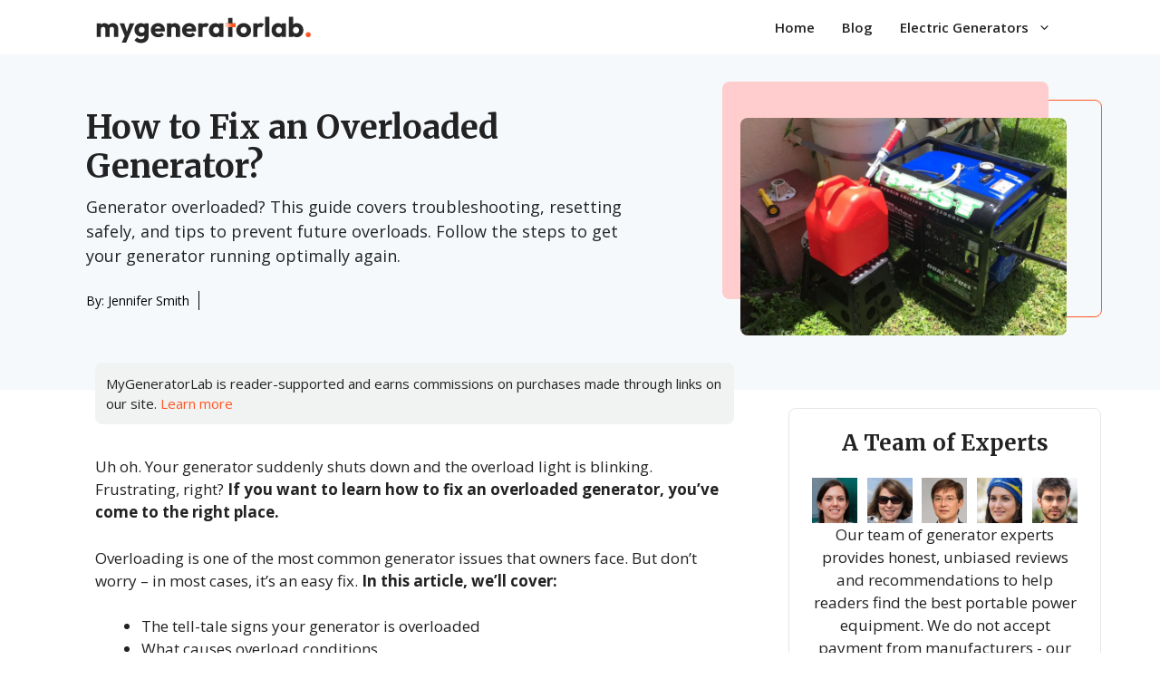

--- FILE ---
content_type: text/html; charset=UTF-8
request_url: https://mygeneratorlab.com/how-to-fix-an-overloaded-generator/
body_size: 30165
content:
<!DOCTYPE html>
<html lang="en-US" prefix="og: https://ogp.me/ns#">
<head>
	<meta charset="UTF-8">
	<meta name="viewport" content="width=device-width, initial-scale=1">
<!-- Search Engine Optimization by Rank Math PRO - https://rankmath.com/ -->
<title>How to Fix an Overloaded Generator? (Solved)</title>
<meta name="description" content="Got your generator overloaded? But don&#039;t know How to Fix an Overloaded Generator? Don&#039;t worry, I have written a comprehensive guide to solve your problem."/>
<meta name="robots" content="follow, index, max-snippet:-1, max-video-preview:-1, max-image-preview:large"/>
<link rel="canonical" href="https://mygeneratorlab.com/how-to-fix-an-overloaded-generator/" />
<meta property="og:locale" content="en_US" />
<meta property="og:type" content="article" />
<meta property="og:title" content="How to Fix an Overloaded Generator? (Solved)" />
<meta property="og:description" content="Got your generator overloaded? But don&#039;t know How to Fix an Overloaded Generator? Don&#039;t worry, I have written a comprehensive guide to solve your problem." />
<meta property="og:url" content="https://mygeneratorlab.com/how-to-fix-an-overloaded-generator/" />
<meta property="og:site_name" content="MyGeneratorLab" />
<meta property="article:author" content="https://www.facebook.com/MyGeneratorLab" />
<meta property="article:section" content="How To" />
<meta property="og:updated_time" content="2025-03-17T15:52:02+05:00" />
<meta property="og:image" content="https://mygeneratorlab.com/wp-content/uploads/2022/04/How-to-Fix-an-Overloaded-Generator.webp" />
<meta property="og:image:secure_url" content="https://mygeneratorlab.com/wp-content/uploads/2022/04/How-to-Fix-an-Overloaded-Generator.webp" />
<meta property="og:image:width" content="1885" />
<meta property="og:image:height" content="1060" />
<meta property="og:image:alt" content="How to Fix an Overloaded Generator" />
<meta property="og:image:type" content="image/webp" />
<meta property="article:published_time" content="2025-03-17T15:50:44+05:00" />
<meta property="article:modified_time" content="2025-03-17T15:52:02+05:00" />
<meta name="twitter:card" content="summary_large_image" />
<meta name="twitter:title" content="How to Fix an Overloaded Generator? (Solved)" />
<meta name="twitter:description" content="Got your generator overloaded? But don&#039;t know How to Fix an Overloaded Generator? Don&#039;t worry, I have written a comprehensive guide to solve your problem." />
<meta name="twitter:image" content="https://mygeneratorlab.com/wp-content/uploads/2022/04/How-to-Fix-an-Overloaded-Generator.webp" />
<meta name="twitter:label1" content="Written by" />
<meta name="twitter:data1" content="Jennifer Smith" />
<meta name="twitter:label2" content="Time to read" />
<meta name="twitter:data2" content="3 minutes" />
<script type="application/ld+json" class="rank-math-schema-pro">{"@context":"https://schema.org","@graph":[{"@type":["Person","Organization"],"@id":"https://mygeneratorlab.com/#person","name":"MyGeneratorLab","logo":{"@type":"ImageObject","@id":"https://mygeneratorlab.com/#logo","url":"https://mygeneratorlab.com/wp-content/uploads/2023/04/MyGeneratorLab-Logo.svg","contentUrl":"https://mygeneratorlab.com/wp-content/uploads/2023/04/MyGeneratorLab-Logo.svg","caption":"MyGeneratorLab","inLanguage":"en-US"},"image":{"@type":"ImageObject","@id":"https://mygeneratorlab.com/#logo","url":"https://mygeneratorlab.com/wp-content/uploads/2023/04/MyGeneratorLab-Logo.svg","contentUrl":"https://mygeneratorlab.com/wp-content/uploads/2023/04/MyGeneratorLab-Logo.svg","caption":"MyGeneratorLab","inLanguage":"en-US"}},{"@type":"WebSite","@id":"https://mygeneratorlab.com/#website","url":"https://mygeneratorlab.com","name":"MyGeneratorLab","publisher":{"@id":"https://mygeneratorlab.com/#person"},"inLanguage":"en-US"},{"@type":"ImageObject","@id":"https://mygeneratorlab.com/wp-content/uploads/2022/04/How-to-Fix-an-Overloaded-Generator.webp","url":"https://mygeneratorlab.com/wp-content/uploads/2022/04/How-to-Fix-an-Overloaded-Generator.webp","width":"1885","height":"1060","caption":"How to Fix an Overloaded Generator","inLanguage":"en-US"},{"@type":"WebPage","@id":"https://mygeneratorlab.com/how-to-fix-an-overloaded-generator/#webpage","url":"https://mygeneratorlab.com/how-to-fix-an-overloaded-generator/","name":"How to Fix an Overloaded Generator? (Solved)","datePublished":"2025-03-17T15:50:44+05:00","dateModified":"2025-03-17T15:52:02+05:00","isPartOf":{"@id":"https://mygeneratorlab.com/#website"},"primaryImageOfPage":{"@id":"https://mygeneratorlab.com/wp-content/uploads/2022/04/How-to-Fix-an-Overloaded-Generator.webp"},"inLanguage":"en-US"},{"@type":"Person","@id":"https://mygeneratorlab.com/author/jennifer-smith/","name":"Jennifer Smith","description":"Meet Jennifer Smith, a seasoned power generation expert with a PhD in Electrical Engineering from Stanford University. Discover her contributions and expertise in the power generation realm.","url":"https://mygeneratorlab.com/author/jennifer-smith/","image":{"@type":"ImageObject","@id":"https://secure.gravatar.com/avatar/b82f5c861335b52bf7b82cda474fd5733fc6b12db012d2e146529760d5ce91f4?s=96&amp;d=mm&amp;r=g","url":"https://secure.gravatar.com/avatar/b82f5c861335b52bf7b82cda474fd5733fc6b12db012d2e146529760d5ce91f4?s=96&amp;d=mm&amp;r=g","caption":"Jennifer Smith","inLanguage":"en-US"},"sameAs":["https://www.facebook.com/MyGeneratorLab"]},{"@type":"Article","headline":"How to Fix an Overloaded Generator? (Solved)","keywords":"How to Fix an Overloaded Generator","datePublished":"2025-03-17T15:50:44+05:00","dateModified":"2025-03-17T15:52:02+05:00","articleSection":"How To","author":{"@id":"https://mygeneratorlab.com/author/jennifer-smith/","name":"Jennifer Smith"},"publisher":{"@id":"https://mygeneratorlab.com/#person"},"description":"Got your generator overloaded? But don&#039;t know How to Fix an Overloaded Generator? Don&#039;t worry, I have written a comprehensive guide to solve your problem.","name":"How to Fix an Overloaded Generator? (Solved)","subjectOf":[{"@type":"FAQPage","mainEntity":[{"@type":"Question","url":"https://mygeneratorlab.com/how-to-fix-an-overloaded-generator/#faq-question-1698908924684","name":"What happens if I keep running an overloaded generator?","acceptedAnswer":{"@type":"Answer","text":"Continuing to run an overloaded generator can cause permanent damage to the windings and rotor. It may also pose a fire hazard if connections overheat."}},{"@type":"Question","url":"https://mygeneratorlab.com/how-to-fix-an-overloaded-generator/#faq-question-1698908942442","name":"Why does my generator show overload with nothing plugged in?","acceptedAnswer":{"@type":"Answer","text":"This usually indicates an internal electrical fault. Potential causes include bad stator windings, shorted rotors, and faulty voltage regulators."}},{"@type":"Question","url":"https://mygeneratorlab.com/how-to-fix-an-overloaded-generator/#faq-question-1698908957675","name":"How do I check for generator overload?","acceptedAnswer":{"@type":"Answer","text":"Monitor the overload light indicator while gradually adding load. Also check voltage and frequency for fluctuations under load. Significant drops often precede overloading."}},{"@type":"Question","url":"https://mygeneratorlab.com/how-to-fix-an-overloaded-generator/#faq-question-1698908971196","name":"How can I prevent my generator from overloading?","acceptedAnswer":{"@type":"Answer","text":"Always calculate your running watts, provide proper ventilation, perform maintenance, use overload protection devices, and use a larger capacity generator if needed."}}]}],"@id":"https://mygeneratorlab.com/how-to-fix-an-overloaded-generator/#richSnippet","isPartOf":{"@id":"https://mygeneratorlab.com/how-to-fix-an-overloaded-generator/#webpage"},"image":{"@id":"https://mygeneratorlab.com/wp-content/uploads/2022/04/How-to-Fix-an-Overloaded-Generator.webp"},"inLanguage":"en-US","mainEntityOfPage":{"@id":"https://mygeneratorlab.com/how-to-fix-an-overloaded-generator/#webpage"}}]}</script>
<!-- /Rank Math WordPress SEO plugin -->

<link rel='dns-prefetch' href='//use.fontawesome.com' />
<link href='https://fonts.gstatic.com' crossorigin rel='preconnect' />
<link href='https://fonts.googleapis.com' crossorigin rel='preconnect' />
<link rel="alternate" type="application/rss+xml" title="MyGeneratorLab &raquo; Feed" href="https://mygeneratorlab.com/feed/" />
<link rel="alternate" type="application/rss+xml" title="MyGeneratorLab &raquo; Comments Feed" href="https://mygeneratorlab.com/comments/feed/" />
<link rel="alternate" type="application/rss+xml" title="MyGeneratorLab &raquo; How to Fix an Overloaded Generator? Comments Feed" href="https://mygeneratorlab.com/how-to-fix-an-overloaded-generator/feed/" />
<style id='wp-img-auto-sizes-contain-inline-css'>
img:is([sizes=auto i],[sizes^="auto," i]){contain-intrinsic-size:3000px 1500px}
/*# sourceURL=wp-img-auto-sizes-contain-inline-css */
</style>
<style id='wp-block-library-inline-css'>
:root{--wp-block-synced-color:#7a00df;--wp-block-synced-color--rgb:122,0,223;--wp-bound-block-color:var(--wp-block-synced-color);--wp-editor-canvas-background:#ddd;--wp-admin-theme-color:#007cba;--wp-admin-theme-color--rgb:0,124,186;--wp-admin-theme-color-darker-10:#006ba1;--wp-admin-theme-color-darker-10--rgb:0,107,160.5;--wp-admin-theme-color-darker-20:#005a87;--wp-admin-theme-color-darker-20--rgb:0,90,135;--wp-admin-border-width-focus:2px}@media (min-resolution:192dpi){:root{--wp-admin-border-width-focus:1.5px}}.wp-element-button{cursor:pointer}:root .has-very-light-gray-background-color{background-color:#eee}:root .has-very-dark-gray-background-color{background-color:#313131}:root .has-very-light-gray-color{color:#eee}:root .has-very-dark-gray-color{color:#313131}:root .has-vivid-green-cyan-to-vivid-cyan-blue-gradient-background{background:linear-gradient(135deg,#00d084,#0693e3)}:root .has-purple-crush-gradient-background{background:linear-gradient(135deg,#34e2e4,#4721fb 50%,#ab1dfe)}:root .has-hazy-dawn-gradient-background{background:linear-gradient(135deg,#faaca8,#dad0ec)}:root .has-subdued-olive-gradient-background{background:linear-gradient(135deg,#fafae1,#67a671)}:root .has-atomic-cream-gradient-background{background:linear-gradient(135deg,#fdd79a,#004a59)}:root .has-nightshade-gradient-background{background:linear-gradient(135deg,#330968,#31cdcf)}:root .has-midnight-gradient-background{background:linear-gradient(135deg,#020381,#2874fc)}:root{--wp--preset--font-size--normal:16px;--wp--preset--font-size--huge:42px}.has-regular-font-size{font-size:1em}.has-larger-font-size{font-size:2.625em}.has-normal-font-size{font-size:var(--wp--preset--font-size--normal)}.has-huge-font-size{font-size:var(--wp--preset--font-size--huge)}.has-text-align-center{text-align:center}.has-text-align-left{text-align:left}.has-text-align-right{text-align:right}.has-fit-text{white-space:nowrap!important}#end-resizable-editor-section{display:none}.aligncenter{clear:both}.items-justified-left{justify-content:flex-start}.items-justified-center{justify-content:center}.items-justified-right{justify-content:flex-end}.items-justified-space-between{justify-content:space-between}.screen-reader-text{border:0;clip-path:inset(50%);height:1px;margin:-1px;overflow:hidden;padding:0;position:absolute;width:1px;word-wrap:normal!important}.screen-reader-text:focus{background-color:#ddd;clip-path:none;color:#444;display:block;font-size:1em;height:auto;left:5px;line-height:normal;padding:15px 23px 14px;text-decoration:none;top:5px;width:auto;z-index:100000}html :where(.has-border-color){border-style:solid}html :where([style*=border-top-color]){border-top-style:solid}html :where([style*=border-right-color]){border-right-style:solid}html :where([style*=border-bottom-color]){border-bottom-style:solid}html :where([style*=border-left-color]){border-left-style:solid}html :where([style*=border-width]){border-style:solid}html :where([style*=border-top-width]){border-top-style:solid}html :where([style*=border-right-width]){border-right-style:solid}html :where([style*=border-bottom-width]){border-bottom-style:solid}html :where([style*=border-left-width]){border-left-style:solid}html :where(img[class*=wp-image-]){height:auto;max-width:100%}:where(figure){margin:0 0 1em}html :where(.is-position-sticky){--wp-admin--admin-bar--position-offset:var(--wp-admin--admin-bar--height,0px)}@media screen and (max-width:600px){html :where(.is-position-sticky){--wp-admin--admin-bar--position-offset:0px}}

/*# sourceURL=wp-block-library-inline-css */
</style><style id='wp-block-heading-inline-css'>
h1:where(.wp-block-heading).has-background,h2:where(.wp-block-heading).has-background,h3:where(.wp-block-heading).has-background,h4:where(.wp-block-heading).has-background,h5:where(.wp-block-heading).has-background,h6:where(.wp-block-heading).has-background{padding:1.25em 2.375em}h1.has-text-align-left[style*=writing-mode]:where([style*=vertical-lr]),h1.has-text-align-right[style*=writing-mode]:where([style*=vertical-rl]),h2.has-text-align-left[style*=writing-mode]:where([style*=vertical-lr]),h2.has-text-align-right[style*=writing-mode]:where([style*=vertical-rl]),h3.has-text-align-left[style*=writing-mode]:where([style*=vertical-lr]),h3.has-text-align-right[style*=writing-mode]:where([style*=vertical-rl]),h4.has-text-align-left[style*=writing-mode]:where([style*=vertical-lr]),h4.has-text-align-right[style*=writing-mode]:where([style*=vertical-rl]),h5.has-text-align-left[style*=writing-mode]:where([style*=vertical-lr]),h5.has-text-align-right[style*=writing-mode]:where([style*=vertical-rl]),h6.has-text-align-left[style*=writing-mode]:where([style*=vertical-lr]),h6.has-text-align-right[style*=writing-mode]:where([style*=vertical-rl]){rotate:180deg}
/*# sourceURL=https://mygeneratorlab.com/wp-includes/blocks/heading/style.min.css */
</style>
<style id='wp-block-image-inline-css'>
.wp-block-image>a,.wp-block-image>figure>a{display:inline-block}.wp-block-image img{box-sizing:border-box;height:auto;max-width:100%;vertical-align:bottom}@media not (prefers-reduced-motion){.wp-block-image img.hide{visibility:hidden}.wp-block-image img.show{animation:show-content-image .4s}}.wp-block-image[style*=border-radius] img,.wp-block-image[style*=border-radius]>a{border-radius:inherit}.wp-block-image.has-custom-border img{box-sizing:border-box}.wp-block-image.aligncenter{text-align:center}.wp-block-image.alignfull>a,.wp-block-image.alignwide>a{width:100%}.wp-block-image.alignfull img,.wp-block-image.alignwide img{height:auto;width:100%}.wp-block-image .aligncenter,.wp-block-image .alignleft,.wp-block-image .alignright,.wp-block-image.aligncenter,.wp-block-image.alignleft,.wp-block-image.alignright{display:table}.wp-block-image .aligncenter>figcaption,.wp-block-image .alignleft>figcaption,.wp-block-image .alignright>figcaption,.wp-block-image.aligncenter>figcaption,.wp-block-image.alignleft>figcaption,.wp-block-image.alignright>figcaption{caption-side:bottom;display:table-caption}.wp-block-image .alignleft{float:left;margin:.5em 1em .5em 0}.wp-block-image .alignright{float:right;margin:.5em 0 .5em 1em}.wp-block-image .aligncenter{margin-left:auto;margin-right:auto}.wp-block-image :where(figcaption){margin-bottom:1em;margin-top:.5em}.wp-block-image.is-style-circle-mask img{border-radius:9999px}@supports ((-webkit-mask-image:none) or (mask-image:none)) or (-webkit-mask-image:none){.wp-block-image.is-style-circle-mask img{border-radius:0;-webkit-mask-image:url('data:image/svg+xml;utf8,<svg viewBox="0 0 100 100" xmlns="http://www.w3.org/2000/svg"><circle cx="50" cy="50" r="50"/></svg>');mask-image:url('data:image/svg+xml;utf8,<svg viewBox="0 0 100 100" xmlns="http://www.w3.org/2000/svg"><circle cx="50" cy="50" r="50"/></svg>');mask-mode:alpha;-webkit-mask-position:center;mask-position:center;-webkit-mask-repeat:no-repeat;mask-repeat:no-repeat;-webkit-mask-size:contain;mask-size:contain}}:root :where(.wp-block-image.is-style-rounded img,.wp-block-image .is-style-rounded img){border-radius:9999px}.wp-block-image figure{margin:0}.wp-lightbox-container{display:flex;flex-direction:column;position:relative}.wp-lightbox-container img{cursor:zoom-in}.wp-lightbox-container img:hover+button{opacity:1}.wp-lightbox-container button{align-items:center;backdrop-filter:blur(16px) saturate(180%);background-color:#5a5a5a40;border:none;border-radius:4px;cursor:zoom-in;display:flex;height:20px;justify-content:center;opacity:0;padding:0;position:absolute;right:16px;text-align:center;top:16px;width:20px;z-index:100}@media not (prefers-reduced-motion){.wp-lightbox-container button{transition:opacity .2s ease}}.wp-lightbox-container button:focus-visible{outline:3px auto #5a5a5a40;outline:3px auto -webkit-focus-ring-color;outline-offset:3px}.wp-lightbox-container button:hover{cursor:pointer;opacity:1}.wp-lightbox-container button:focus{opacity:1}.wp-lightbox-container button:focus,.wp-lightbox-container button:hover,.wp-lightbox-container button:not(:hover):not(:active):not(.has-background){background-color:#5a5a5a40;border:none}.wp-lightbox-overlay{box-sizing:border-box;cursor:zoom-out;height:100vh;left:0;overflow:hidden;position:fixed;top:0;visibility:hidden;width:100%;z-index:100000}.wp-lightbox-overlay .close-button{align-items:center;cursor:pointer;display:flex;justify-content:center;min-height:40px;min-width:40px;padding:0;position:absolute;right:calc(env(safe-area-inset-right) + 16px);top:calc(env(safe-area-inset-top) + 16px);z-index:5000000}.wp-lightbox-overlay .close-button:focus,.wp-lightbox-overlay .close-button:hover,.wp-lightbox-overlay .close-button:not(:hover):not(:active):not(.has-background){background:none;border:none}.wp-lightbox-overlay .lightbox-image-container{height:var(--wp--lightbox-container-height);left:50%;overflow:hidden;position:absolute;top:50%;transform:translate(-50%,-50%);transform-origin:top left;width:var(--wp--lightbox-container-width);z-index:9999999999}.wp-lightbox-overlay .wp-block-image{align-items:center;box-sizing:border-box;display:flex;height:100%;justify-content:center;margin:0;position:relative;transform-origin:0 0;width:100%;z-index:3000000}.wp-lightbox-overlay .wp-block-image img{height:var(--wp--lightbox-image-height);min-height:var(--wp--lightbox-image-height);min-width:var(--wp--lightbox-image-width);width:var(--wp--lightbox-image-width)}.wp-lightbox-overlay .wp-block-image figcaption{display:none}.wp-lightbox-overlay button{background:none;border:none}.wp-lightbox-overlay .scrim{background-color:#fff;height:100%;opacity:.9;position:absolute;width:100%;z-index:2000000}.wp-lightbox-overlay.active{visibility:visible}@media not (prefers-reduced-motion){.wp-lightbox-overlay.active{animation:turn-on-visibility .25s both}.wp-lightbox-overlay.active img{animation:turn-on-visibility .35s both}.wp-lightbox-overlay.show-closing-animation:not(.active){animation:turn-off-visibility .35s both}.wp-lightbox-overlay.show-closing-animation:not(.active) img{animation:turn-off-visibility .25s both}.wp-lightbox-overlay.zoom.active{animation:none;opacity:1;visibility:visible}.wp-lightbox-overlay.zoom.active .lightbox-image-container{animation:lightbox-zoom-in .4s}.wp-lightbox-overlay.zoom.active .lightbox-image-container img{animation:none}.wp-lightbox-overlay.zoom.active .scrim{animation:turn-on-visibility .4s forwards}.wp-lightbox-overlay.zoom.show-closing-animation:not(.active){animation:none}.wp-lightbox-overlay.zoom.show-closing-animation:not(.active) .lightbox-image-container{animation:lightbox-zoom-out .4s}.wp-lightbox-overlay.zoom.show-closing-animation:not(.active) .lightbox-image-container img{animation:none}.wp-lightbox-overlay.zoom.show-closing-animation:not(.active) .scrim{animation:turn-off-visibility .4s forwards}}@keyframes show-content-image{0%{visibility:hidden}99%{visibility:hidden}to{visibility:visible}}@keyframes turn-on-visibility{0%{opacity:0}to{opacity:1}}@keyframes turn-off-visibility{0%{opacity:1;visibility:visible}99%{opacity:0;visibility:visible}to{opacity:0;visibility:hidden}}@keyframes lightbox-zoom-in{0%{transform:translate(calc((-100vw + var(--wp--lightbox-scrollbar-width))/2 + var(--wp--lightbox-initial-left-position)),calc(-50vh + var(--wp--lightbox-initial-top-position))) scale(var(--wp--lightbox-scale))}to{transform:translate(-50%,-50%) scale(1)}}@keyframes lightbox-zoom-out{0%{transform:translate(-50%,-50%) scale(1);visibility:visible}99%{visibility:visible}to{transform:translate(calc((-100vw + var(--wp--lightbox-scrollbar-width))/2 + var(--wp--lightbox-initial-left-position)),calc(-50vh + var(--wp--lightbox-initial-top-position))) scale(var(--wp--lightbox-scale));visibility:hidden}}
/*# sourceURL=https://mygeneratorlab.com/wp-includes/blocks/image/style.min.css */
</style>
<style id='wp-block-list-inline-css'>
ol,ul{box-sizing:border-box}:root :where(.wp-block-list.has-background){padding:1.25em 2.375em}
/*# sourceURL=https://mygeneratorlab.com/wp-includes/blocks/list/style.min.css */
</style>
<style id='wp-block-post-excerpt-inline-css'>
:where(.wp-block-post-excerpt){box-sizing:border-box;margin-bottom:var(--wp--style--block-gap);margin-top:var(--wp--style--block-gap)}.wp-block-post-excerpt__excerpt{margin-bottom:0;margin-top:0}.wp-block-post-excerpt__more-text{margin-bottom:0;margin-top:var(--wp--style--block-gap)}.wp-block-post-excerpt__more-link{display:inline-block}
/*# sourceURL=https://mygeneratorlab.com/wp-includes/blocks/post-excerpt/style.min.css */
</style>
<style id='wp-block-columns-inline-css'>
.wp-block-columns{box-sizing:border-box;display:flex;flex-wrap:wrap!important}@media (min-width:782px){.wp-block-columns{flex-wrap:nowrap!important}}.wp-block-columns{align-items:normal!important}.wp-block-columns.are-vertically-aligned-top{align-items:flex-start}.wp-block-columns.are-vertically-aligned-center{align-items:center}.wp-block-columns.are-vertically-aligned-bottom{align-items:flex-end}@media (max-width:781px){.wp-block-columns:not(.is-not-stacked-on-mobile)>.wp-block-column{flex-basis:100%!important}}@media (min-width:782px){.wp-block-columns:not(.is-not-stacked-on-mobile)>.wp-block-column{flex-basis:0;flex-grow:1}.wp-block-columns:not(.is-not-stacked-on-mobile)>.wp-block-column[style*=flex-basis]{flex-grow:0}}.wp-block-columns.is-not-stacked-on-mobile{flex-wrap:nowrap!important}.wp-block-columns.is-not-stacked-on-mobile>.wp-block-column{flex-basis:0;flex-grow:1}.wp-block-columns.is-not-stacked-on-mobile>.wp-block-column[style*=flex-basis]{flex-grow:0}:where(.wp-block-columns){margin-bottom:1.75em}:where(.wp-block-columns.has-background){padding:1.25em 2.375em}.wp-block-column{flex-grow:1;min-width:0;overflow-wrap:break-word;word-break:break-word}.wp-block-column.is-vertically-aligned-top{align-self:flex-start}.wp-block-column.is-vertically-aligned-center{align-self:center}.wp-block-column.is-vertically-aligned-bottom{align-self:flex-end}.wp-block-column.is-vertically-aligned-stretch{align-self:stretch}.wp-block-column.is-vertically-aligned-bottom,.wp-block-column.is-vertically-aligned-center,.wp-block-column.is-vertically-aligned-top{width:100%}
/*# sourceURL=https://mygeneratorlab.com/wp-includes/blocks/columns/style.min.css */
</style>
<style id='wp-block-group-inline-css'>
.wp-block-group{box-sizing:border-box}:where(.wp-block-group.wp-block-group-is-layout-constrained){position:relative}
/*# sourceURL=https://mygeneratorlab.com/wp-includes/blocks/group/style.min.css */
</style>
<style id='wp-block-paragraph-inline-css'>
.is-small-text{font-size:.875em}.is-regular-text{font-size:1em}.is-large-text{font-size:2.25em}.is-larger-text{font-size:3em}.has-drop-cap:not(:focus):first-letter{float:left;font-size:8.4em;font-style:normal;font-weight:100;line-height:.68;margin:.05em .1em 0 0;text-transform:uppercase}body.rtl .has-drop-cap:not(:focus):first-letter{float:none;margin-left:.1em}p.has-drop-cap.has-background{overflow:hidden}:root :where(p.has-background){padding:1.25em 2.375em}:where(p.has-text-color:not(.has-link-color)) a{color:inherit}p.has-text-align-left[style*="writing-mode:vertical-lr"],p.has-text-align-right[style*="writing-mode:vertical-rl"]{rotate:180deg}
/*# sourceURL=https://mygeneratorlab.com/wp-includes/blocks/paragraph/style.min.css */
</style>
<style id='global-styles-inline-css'>
:root{--wp--preset--aspect-ratio--square: 1;--wp--preset--aspect-ratio--4-3: 4/3;--wp--preset--aspect-ratio--3-4: 3/4;--wp--preset--aspect-ratio--3-2: 3/2;--wp--preset--aspect-ratio--2-3: 2/3;--wp--preset--aspect-ratio--16-9: 16/9;--wp--preset--aspect-ratio--9-16: 9/16;--wp--preset--color--black: #000000;--wp--preset--color--cyan-bluish-gray: #abb8c3;--wp--preset--color--white: #ffffff;--wp--preset--color--pale-pink: #f78da7;--wp--preset--color--vivid-red: #cf2e2e;--wp--preset--color--luminous-vivid-orange: #ff6900;--wp--preset--color--luminous-vivid-amber: #fcb900;--wp--preset--color--light-green-cyan: #7bdcb5;--wp--preset--color--vivid-green-cyan: #00d084;--wp--preset--color--pale-cyan-blue: #8ed1fc;--wp--preset--color--vivid-cyan-blue: #0693e3;--wp--preset--color--vivid-purple: #9b51e0;--wp--preset--color--contrast: var(--contrast);--wp--preset--color--contrast-2: var(--contrast-2);--wp--preset--color--contrast-3: var(--contrast-3);--wp--preset--color--base: var(--base);--wp--preset--color--base-2: var(--base-2);--wp--preset--color--base-3: var(--base-3);--wp--preset--color--accent: var(--accent);--wp--preset--gradient--vivid-cyan-blue-to-vivid-purple: linear-gradient(135deg,rgb(6,147,227) 0%,rgb(155,81,224) 100%);--wp--preset--gradient--light-green-cyan-to-vivid-green-cyan: linear-gradient(135deg,rgb(122,220,180) 0%,rgb(0,208,130) 100%);--wp--preset--gradient--luminous-vivid-amber-to-luminous-vivid-orange: linear-gradient(135deg,rgb(252,185,0) 0%,rgb(255,105,0) 100%);--wp--preset--gradient--luminous-vivid-orange-to-vivid-red: linear-gradient(135deg,rgb(255,105,0) 0%,rgb(207,46,46) 100%);--wp--preset--gradient--very-light-gray-to-cyan-bluish-gray: linear-gradient(135deg,rgb(238,238,238) 0%,rgb(169,184,195) 100%);--wp--preset--gradient--cool-to-warm-spectrum: linear-gradient(135deg,rgb(74,234,220) 0%,rgb(151,120,209) 20%,rgb(207,42,186) 40%,rgb(238,44,130) 60%,rgb(251,105,98) 80%,rgb(254,248,76) 100%);--wp--preset--gradient--blush-light-purple: linear-gradient(135deg,rgb(255,206,236) 0%,rgb(152,150,240) 100%);--wp--preset--gradient--blush-bordeaux: linear-gradient(135deg,rgb(254,205,165) 0%,rgb(254,45,45) 50%,rgb(107,0,62) 100%);--wp--preset--gradient--luminous-dusk: linear-gradient(135deg,rgb(255,203,112) 0%,rgb(199,81,192) 50%,rgb(65,88,208) 100%);--wp--preset--gradient--pale-ocean: linear-gradient(135deg,rgb(255,245,203) 0%,rgb(182,227,212) 50%,rgb(51,167,181) 100%);--wp--preset--gradient--electric-grass: linear-gradient(135deg,rgb(202,248,128) 0%,rgb(113,206,126) 100%);--wp--preset--gradient--midnight: linear-gradient(135deg,rgb(2,3,129) 0%,rgb(40,116,252) 100%);--wp--preset--font-size--small: 13px;--wp--preset--font-size--medium: 20px;--wp--preset--font-size--large: 36px;--wp--preset--font-size--x-large: 42px;--wp--preset--spacing--20: 0.44rem;--wp--preset--spacing--30: 0.67rem;--wp--preset--spacing--40: 1rem;--wp--preset--spacing--50: 1.5rem;--wp--preset--spacing--60: 2.25rem;--wp--preset--spacing--70: 3.38rem;--wp--preset--spacing--80: 5.06rem;--wp--preset--shadow--natural: 6px 6px 9px rgba(0, 0, 0, 0.2);--wp--preset--shadow--deep: 12px 12px 50px rgba(0, 0, 0, 0.4);--wp--preset--shadow--sharp: 6px 6px 0px rgba(0, 0, 0, 0.2);--wp--preset--shadow--outlined: 6px 6px 0px -3px rgb(255, 255, 255), 6px 6px rgb(0, 0, 0);--wp--preset--shadow--crisp: 6px 6px 0px rgb(0, 0, 0);}:where(.is-layout-flex){gap: 0.5em;}:where(.is-layout-grid){gap: 0.5em;}body .is-layout-flex{display: flex;}.is-layout-flex{flex-wrap: wrap;align-items: center;}.is-layout-flex > :is(*, div){margin: 0;}body .is-layout-grid{display: grid;}.is-layout-grid > :is(*, div){margin: 0;}:where(.wp-block-columns.is-layout-flex){gap: 2em;}:where(.wp-block-columns.is-layout-grid){gap: 2em;}:where(.wp-block-post-template.is-layout-flex){gap: 1.25em;}:where(.wp-block-post-template.is-layout-grid){gap: 1.25em;}.has-black-color{color: var(--wp--preset--color--black) !important;}.has-cyan-bluish-gray-color{color: var(--wp--preset--color--cyan-bluish-gray) !important;}.has-white-color{color: var(--wp--preset--color--white) !important;}.has-pale-pink-color{color: var(--wp--preset--color--pale-pink) !important;}.has-vivid-red-color{color: var(--wp--preset--color--vivid-red) !important;}.has-luminous-vivid-orange-color{color: var(--wp--preset--color--luminous-vivid-orange) !important;}.has-luminous-vivid-amber-color{color: var(--wp--preset--color--luminous-vivid-amber) !important;}.has-light-green-cyan-color{color: var(--wp--preset--color--light-green-cyan) !important;}.has-vivid-green-cyan-color{color: var(--wp--preset--color--vivid-green-cyan) !important;}.has-pale-cyan-blue-color{color: var(--wp--preset--color--pale-cyan-blue) !important;}.has-vivid-cyan-blue-color{color: var(--wp--preset--color--vivid-cyan-blue) !important;}.has-vivid-purple-color{color: var(--wp--preset--color--vivid-purple) !important;}.has-black-background-color{background-color: var(--wp--preset--color--black) !important;}.has-cyan-bluish-gray-background-color{background-color: var(--wp--preset--color--cyan-bluish-gray) !important;}.has-white-background-color{background-color: var(--wp--preset--color--white) !important;}.has-pale-pink-background-color{background-color: var(--wp--preset--color--pale-pink) !important;}.has-vivid-red-background-color{background-color: var(--wp--preset--color--vivid-red) !important;}.has-luminous-vivid-orange-background-color{background-color: var(--wp--preset--color--luminous-vivid-orange) !important;}.has-luminous-vivid-amber-background-color{background-color: var(--wp--preset--color--luminous-vivid-amber) !important;}.has-light-green-cyan-background-color{background-color: var(--wp--preset--color--light-green-cyan) !important;}.has-vivid-green-cyan-background-color{background-color: var(--wp--preset--color--vivid-green-cyan) !important;}.has-pale-cyan-blue-background-color{background-color: var(--wp--preset--color--pale-cyan-blue) !important;}.has-vivid-cyan-blue-background-color{background-color: var(--wp--preset--color--vivid-cyan-blue) !important;}.has-vivid-purple-background-color{background-color: var(--wp--preset--color--vivid-purple) !important;}.has-black-border-color{border-color: var(--wp--preset--color--black) !important;}.has-cyan-bluish-gray-border-color{border-color: var(--wp--preset--color--cyan-bluish-gray) !important;}.has-white-border-color{border-color: var(--wp--preset--color--white) !important;}.has-pale-pink-border-color{border-color: var(--wp--preset--color--pale-pink) !important;}.has-vivid-red-border-color{border-color: var(--wp--preset--color--vivid-red) !important;}.has-luminous-vivid-orange-border-color{border-color: var(--wp--preset--color--luminous-vivid-orange) !important;}.has-luminous-vivid-amber-border-color{border-color: var(--wp--preset--color--luminous-vivid-amber) !important;}.has-light-green-cyan-border-color{border-color: var(--wp--preset--color--light-green-cyan) !important;}.has-vivid-green-cyan-border-color{border-color: var(--wp--preset--color--vivid-green-cyan) !important;}.has-pale-cyan-blue-border-color{border-color: var(--wp--preset--color--pale-cyan-blue) !important;}.has-vivid-cyan-blue-border-color{border-color: var(--wp--preset--color--vivid-cyan-blue) !important;}.has-vivid-purple-border-color{border-color: var(--wp--preset--color--vivid-purple) !important;}.has-vivid-cyan-blue-to-vivid-purple-gradient-background{background: var(--wp--preset--gradient--vivid-cyan-blue-to-vivid-purple) !important;}.has-light-green-cyan-to-vivid-green-cyan-gradient-background{background: var(--wp--preset--gradient--light-green-cyan-to-vivid-green-cyan) !important;}.has-luminous-vivid-amber-to-luminous-vivid-orange-gradient-background{background: var(--wp--preset--gradient--luminous-vivid-amber-to-luminous-vivid-orange) !important;}.has-luminous-vivid-orange-to-vivid-red-gradient-background{background: var(--wp--preset--gradient--luminous-vivid-orange-to-vivid-red) !important;}.has-very-light-gray-to-cyan-bluish-gray-gradient-background{background: var(--wp--preset--gradient--very-light-gray-to-cyan-bluish-gray) !important;}.has-cool-to-warm-spectrum-gradient-background{background: var(--wp--preset--gradient--cool-to-warm-spectrum) !important;}.has-blush-light-purple-gradient-background{background: var(--wp--preset--gradient--blush-light-purple) !important;}.has-blush-bordeaux-gradient-background{background: var(--wp--preset--gradient--blush-bordeaux) !important;}.has-luminous-dusk-gradient-background{background: var(--wp--preset--gradient--luminous-dusk) !important;}.has-pale-ocean-gradient-background{background: var(--wp--preset--gradient--pale-ocean) !important;}.has-electric-grass-gradient-background{background: var(--wp--preset--gradient--electric-grass) !important;}.has-midnight-gradient-background{background: var(--wp--preset--gradient--midnight) !important;}.has-small-font-size{font-size: var(--wp--preset--font-size--small) !important;}.has-medium-font-size{font-size: var(--wp--preset--font-size--medium) !important;}.has-large-font-size{font-size: var(--wp--preset--font-size--large) !important;}.has-x-large-font-size{font-size: var(--wp--preset--font-size--x-large) !important;}
:where(.wp-block-columns.is-layout-flex){gap: 2em;}:where(.wp-block-columns.is-layout-grid){gap: 2em;}
/*# sourceURL=global-styles-inline-css */
</style>
<style id='core-block-supports-inline-css'>
.wp-container-core-group-is-layout-ad2f72ca{flex-wrap:nowrap;}.wp-container-core-group-is-layout-e862386f{flex-wrap:nowrap;flex-direction:column;align-items:center;}.wp-container-core-columns-is-layout-9d6595d7{flex-wrap:nowrap;}
/*# sourceURL=core-block-supports-inline-css */
</style>

<style id='classic-theme-styles-inline-css'>
/*! This file is auto-generated */
.wp-block-button__link{color:#fff;background-color:#32373c;border-radius:9999px;box-shadow:none;text-decoration:none;padding:calc(.667em + 2px) calc(1.333em + 2px);font-size:1.125em}.wp-block-file__button{background:#32373c;color:#fff;text-decoration:none}
/*# sourceURL=/wp-includes/css/classic-themes.min.css */
</style>
<link rel='stylesheet' id='custom-author-tooltip-css' href='https://mygeneratorlab.com/wp-content/plugins/custom-author-tooltip/custom-author-tooltip.css?ver=1.0.0' media='all' />
<link rel='stylesheet' id='uag-style-899-css' href='https://mygeneratorlab.com/wp-content/uploads/uag-plugin/assets/1000/uag-css-899.css?ver=1763362835' media='all' />
<link rel='stylesheet' id='parent-style-css' href='https://mygeneratorlab.com/wp-content/themes/generatepress/style.css?ver=6.9' media='all' />
<link rel='stylesheet' id='generate-comments-css' href='https://mygeneratorlab.com/wp-content/themes/generatepress/assets/css/components/comments.min.css?ver=3.5.1' media='all' />
<link rel='stylesheet' id='generate-widget-areas-css' href='https://mygeneratorlab.com/wp-content/themes/generatepress/assets/css/components/widget-areas.min.css?ver=3.5.1' media='all' />
<link rel='stylesheet' id='generate-style-css' href='https://mygeneratorlab.com/wp-content/themes/generatepress/assets/css/main.min.css?ver=3.5.1' media='all' />
<style id='generate-style-inline-css'>
body{background-color:#ffffff;color:var(--contrast);}a{color:var(--contrast);}a:hover, a:focus{text-decoration:underline;}.entry-title a, .site-branding a, a.button, .wp-block-button__link, .main-navigation a{text-decoration:none;}a:hover, a:focus, a:active{color:#ff5722;}.grid-container{max-width:1150px;}.wp-block-group__inner-container{max-width:1150px;margin-left:auto;margin-right:auto;}.site-header .header-image{width:200px;}:root{--contrast:#222222;--contrast-2:#575760;--contrast-3:#b2b2be;--base:#f0f0f0;--base-2:#f7f8f9;--base-3:#ffffff;--accent:#1e73be;}:root .has-contrast-color{color:var(--contrast);}:root .has-contrast-background-color{background-color:var(--contrast);}:root .has-contrast-2-color{color:var(--contrast-2);}:root .has-contrast-2-background-color{background-color:var(--contrast-2);}:root .has-contrast-3-color{color:var(--contrast-3);}:root .has-contrast-3-background-color{background-color:var(--contrast-3);}:root .has-base-color{color:var(--base);}:root .has-base-background-color{background-color:var(--base);}:root .has-base-2-color{color:var(--base-2);}:root .has-base-2-background-color{background-color:var(--base-2);}:root .has-base-3-color{color:var(--base-3);}:root .has-base-3-background-color{background-color:var(--base-3);}:root .has-accent-color{color:var(--accent);}:root .has-accent-background-color{background-color:var(--accent);}body, button, input, select, textarea{font-family:Open Sans, sans-serif;}h1, h2, h3, h4, h5, h6{font-family:Merriweather, serif;}.main-navigation a, .main-navigation .menu-toggle, .main-navigation .menu-bar-items{font-weight:600;}.top-bar{background-color:#636363;color:#ffffff;}.top-bar a{color:#ffffff;}.top-bar a:hover{color:#ff5722;}.site-header{background-color:var(--base-3);}.main-title a,.main-title a:hover{color:var(--contrast);}.site-description{color:var(--contrast-2);}.mobile-menu-control-wrapper .menu-toggle,.mobile-menu-control-wrapper .menu-toggle:hover,.mobile-menu-control-wrapper .menu-toggle:focus,.has-inline-mobile-toggle #site-navigation.toggled{background-color:rgba(0, 0, 0, 0.02);}.main-navigation,.main-navigation ul ul{background-color:var(--base-3);}.main-navigation .main-nav ul li a, .main-navigation .menu-toggle, .main-navigation .menu-bar-items{color:var(--contrast);}.main-navigation .main-nav ul li:not([class*="current-menu-"]):hover > a, .main-navigation .main-nav ul li:not([class*="current-menu-"]):focus > a, .main-navigation .main-nav ul li.sfHover:not([class*="current-menu-"]) > a, .main-navigation .menu-bar-item:hover > a, .main-navigation .menu-bar-item.sfHover > a{color:#ff5722;}button.menu-toggle:hover,button.menu-toggle:focus{color:var(--contrast);}.main-navigation .main-nav ul li[class*="current-menu-"] > a{color:#ff5722;}.navigation-search input[type="search"],.navigation-search input[type="search"]:active, .navigation-search input[type="search"]:focus, .main-navigation .main-nav ul li.search-item.active > a, .main-navigation .menu-bar-items .search-item.active > a{color:#ff5722;}.main-navigation ul ul{background-color:var(--base-3);}.separate-containers .inside-article, .separate-containers .comments-area, .separate-containers .page-header, .one-container .container, .separate-containers .paging-navigation, .inside-page-header{background-color:var(--base-3);}.inside-article a,.paging-navigation a,.comments-area a,.page-header a{color:#ff5722;}.inside-article a:hover,.paging-navigation a:hover,.comments-area a:hover,.page-header a:hover{color:rgba(255,85,33,0.91);}.entry-title a{color:var(--contrast);}.entry-title a:hover{color:var(--contrast-2);}.entry-meta{color:var(--contrast-2);}.sidebar .widget{background-color:var(--base-3);}.footer-widgets{background-color:var(--base-2);}.site-info{background-color:var(--base);}input[type="text"],input[type="email"],input[type="url"],input[type="password"],input[type="search"],input[type="tel"],input[type="number"],textarea,select{color:var(--contrast);background-color:var(--base-2);border-color:var(--base);}input[type="text"]:focus,input[type="email"]:focus,input[type="url"]:focus,input[type="password"]:focus,input[type="search"]:focus,input[type="tel"]:focus,input[type="number"]:focus,textarea:focus,select:focus{color:var(--contrast);background-color:var(--base-2);border-color:var(--contrast-3);}button,html input[type="button"],input[type="reset"],input[type="submit"],a.button,a.wp-block-button__link:not(.has-background){color:#ffffff;background-color:#ff5722;}button:hover,html input[type="button"]:hover,input[type="reset"]:hover,input[type="submit"]:hover,a.button:hover,button:focus,html input[type="button"]:focus,input[type="reset"]:focus,input[type="submit"]:focus,a.button:focus,a.wp-block-button__link:not(.has-background):active,a.wp-block-button__link:not(.has-background):focus,a.wp-block-button__link:not(.has-background):hover{color:#ffffff;background-color:rgba(255,85,33,0.87);}a.generate-back-to-top{background-color:rgba( 0,0,0,0.4 );color:#ffffff;}a.generate-back-to-top:hover,a.generate-back-to-top:focus{background-color:rgba( 0,0,0,0.6 );color:#ffffff;}:root{--gp-search-modal-bg-color:var(--base-3);--gp-search-modal-text-color:var(--contrast);--gp-search-modal-overlay-bg-color:rgba(0,0,0,0.2);}@media (max-width: 768px){.main-navigation .menu-bar-item:hover > a, .main-navigation .menu-bar-item.sfHover > a{background:none;color:var(--contrast);}}.nav-below-header .main-navigation .inside-navigation.grid-container, .nav-above-header .main-navigation .inside-navigation.grid-container{padding:0px 25px 0px 25px;}.site-main .wp-block-group__inner-container{padding:40px;}.separate-containers .paging-navigation{padding-top:20px;padding-bottom:20px;}.entry-content .alignwide, body:not(.no-sidebar) .entry-content .alignfull{margin-left:-40px;width:calc(100% + 80px);max-width:calc(100% + 80px);}.main-navigation .main-nav ul li a,.menu-toggle,.main-navigation .menu-bar-item > a{padding-left:15px;padding-right:15px;}.main-navigation .main-nav ul ul li a{padding:10px 15px 10px 15px;}.rtl .menu-item-has-children .dropdown-menu-toggle{padding-left:15px;}.menu-item-has-children .dropdown-menu-toggle{padding-right:15px;}.rtl .main-navigation .main-nav ul li.menu-item-has-children > a{padding-right:15px;}@media (max-width:768px){.separate-containers .inside-article, .separate-containers .comments-area, .separate-containers .page-header, .separate-containers .paging-navigation, .one-container .site-content, .inside-page-header{padding:30px;}.site-main .wp-block-group__inner-container{padding:30px;}.inside-top-bar{padding-right:30px;padding-left:30px;}.inside-header{padding-right:30px;padding-left:30px;}.widget-area .widget{padding-top:30px;padding-right:30px;padding-bottom:30px;padding-left:30px;}.footer-widgets-container{padding-top:30px;padding-right:30px;padding-bottom:30px;padding-left:30px;}.inside-site-info{padding-right:30px;padding-left:30px;}.entry-content .alignwide, body:not(.no-sidebar) .entry-content .alignfull{margin-left:-30px;width:calc(100% + 60px);max-width:calc(100% + 60px);}.one-container .site-main .paging-navigation{margin-bottom:20px;}}/* End cached CSS */.is-right-sidebar{width:30%;}.is-left-sidebar{width:30%;}.site-content .content-area{width:70%;}@media (max-width: 768px){.main-navigation .menu-toggle,.sidebar-nav-mobile:not(#sticky-placeholder){display:block;}.main-navigation ul,.gen-sidebar-nav,.main-navigation:not(.slideout-navigation):not(.toggled) .main-nav > ul,.has-inline-mobile-toggle #site-navigation .inside-navigation > *:not(.navigation-search):not(.main-nav){display:none;}.nav-align-right .inside-navigation,.nav-align-center .inside-navigation{justify-content:space-between;}}
.dynamic-author-image-rounded{border-radius:100%;}.dynamic-featured-image, .dynamic-author-image{vertical-align:middle;}.one-container.blog .dynamic-content-template:not(:last-child), .one-container.archive .dynamic-content-template:not(:last-child){padding-bottom:0px;}.dynamic-entry-excerpt > p:last-child{margin-bottom:0px;}
.main-navigation.toggled .main-nav > ul{background-color: var(--base-3)}.sticky-enabled .gen-sidebar-nav.is_stuck .main-navigation {margin-bottom: 0px;}.sticky-enabled .gen-sidebar-nav.is_stuck {z-index: 500;}.sticky-enabled .main-navigation.is_stuck {box-shadow: 0 2px 2px -2px rgba(0, 0, 0, .2);}.navigation-stick:not(.gen-sidebar-nav) {left: 0;right: 0;width: 100% !important;}.nav-float-right .navigation-stick {width: 100% !important;left: 0;}.nav-float-right .navigation-stick .navigation-branding {margin-right: auto;}.main-navigation.has-sticky-branding:not(.grid-container) .inside-navigation:not(.grid-container) .navigation-branding{margin-left: 10px;}
/*# sourceURL=generate-style-inline-css */
</style>
<link rel='stylesheet' id='generate-child-css' href='https://mygeneratorlab.com/wp-content/themes/mygeneratorlab/style.css?ver=1712110544' media='all' />
<link rel='stylesheet' id='generate-google-fonts-css' href='https://fonts.googleapis.com/css?family=Merriweather%3A300%2C300italic%2Cregular%2Citalic%2C700%2C700italic%2C900%2C900italic%7COpen+Sans%3A300%2C300italic%2Cregular%2Citalic%2C600%2C600italic%2C700%2C700italic%2C800%2C800italic&#038;display=auto&#038;ver=3.5.1' media='all' />
<link rel='stylesheet' id='font-awesome-official-css' href='https://use.fontawesome.com/releases/v6.5.1/css/all.css' media='all' integrity="sha384-t1nt8BQoYMLFN5p42tRAtuAAFQaCQODekUVeKKZrEnEyp4H2R0RHFz0KWpmj7i8g" crossorigin="anonymous" />
<link rel='stylesheet' id='dashicons-css' href='https://mygeneratorlab.com/wp-includes/css/dashicons.min.css?ver=6.9' media='all' />
<style id='generateblocks-inline-css'>
.gb-container.gb-tabs__item:not(.gb-tabs__item-open){display:none;}.gb-container-148ec0e0{text-align:left;}.gb-container-70385d72{background-image:linear-gradient(90deg, #f6f9fc, #f6f9fc);}.gb-container-70385d72 > .gb-inside-container{padding:30px;max-width:1150px;margin-left:auto;margin-right:auto;}.gb-grid-wrapper > .gb-grid-column-70385d72 > .gb-container{display:flex;flex-direction:column;height:100%;}.gb-container-579e5b87{font-size:14px;}.gb-container-579e5b87 > .gb-inside-container{padding:0;}.gb-grid-wrapper > .gb-grid-column-579e5b87{width:60%;}.gb-grid-wrapper > .gb-grid-column-579e5b87 > .gb-container{justify-content:center;display:flex;flex-direction:column;height:100%;}.gb-container-d909e043{margin-top:25px;margin-bottom:10px;}.gb-container-d909e043 > .gb-inside-container{padding:0;max-width:1150px;margin-left:auto;margin-right:auto;}.gb-grid-wrapper > .gb-grid-column-d909e043 > .gb-container{display:flex;flex-direction:column;height:100%;}.gb-container-d909e043.inline-post-meta-area > .gb-inside-container{display:flex;align-items:center;}.gb-container-bbdbff10{font-size:14px;}.gb-container-bbdbff10 > .gb-inside-container{padding:0;}.gb-grid-wrapper > .gb-grid-column-bbdbff10{width:40%;}.gb-grid-wrapper > .gb-grid-column-bbdbff10 > .gb-container{justify-content:center;display:flex;flex-direction:column;height:100%;}.gb-container-38809323{width:360px;height:240px;border-radius:8px;}.gb-container-87e419b7{width:360px;height:240px;border-radius:8px;border:1px solid;}.gb-container-87e419b7 > .gb-inside-container{padding:0;max-width:1150px;margin-left:auto;margin-right:auto;}.gb-grid-wrapper > .gb-grid-column-87e419b7 > .gb-container{display:flex;flex-direction:column;height:100%;}.gb-container-87e419b7.inline-post-meta-area > .gb-inside-container{display:flex;align-items:center;}.gb-container-f26b8b36{width:360px;height:240px;margin-bottom:10px;border-radius:8px;background-image:url(https://mygeneratorlab.com/wp-content/uploads/2022/04/How-to-Fix-an-Overloaded-Generator.webp);background-repeat:no-repeat;background-position:center center;background-size:cover;}.gb-container-f26b8b36 > .gb-inside-container{padding:0;max-width:1150px;margin-left:auto;margin-right:auto;}.gb-grid-wrapper > .gb-grid-column-f26b8b36 > .gb-container{display:flex;flex-direction:column;height:100%;}.gb-container-f26b8b36.gb-has-dynamic-bg{background-image:var(--background-url);}.gb-container-f26b8b36.gb-no-dynamic-bg{background-image:none;}.gb-container-f26b8b36.inline-post-meta-area > .gb-inside-container{display:flex;align-items:center;}.gb-container-bbc9d236{padding:12px;margin-top:-90px;border-radius:8px;background-image:linear-gradient(90deg, #f1f2f2, #f1f2f2);}.gb-container-a77afd1f{padding:20px;border-radius:8px;border:1px solid #e6e6e6;}.gb-container-f0f7929a{padding:20px;margin-top:70px;border-radius:8px;border:1px solid #e6e6e6;}.gb-grid-wrapper-5dc55b95{display:flex;flex-wrap:wrap;margin-left:-80px;}.gb-grid-wrapper-5dc55b95 > .gb-grid-column{box-sizing:border-box;padding-left:80px;padding-bottom:20px;}h1.gb-headline-56c7eb13{font-size:36px;font-weight:700;margin-bottom:10px;}p.gb-headline-9fdb86dc{font-size:14px;padding-right:10px;margin-right:10px;margin-bottom:0px;border-right-width:1px;border-right-style:solid;color:#000000;}p.gb-headline-9fdb86dc a{color:#000000;}p.gb-headline-1ee4cbcf{font-size:14px;margin-right:10px;margin-bottom:0px;}p.gb-headline-46642394{font-size:15px;margin:0;}h4.gb-headline-a41fcb5f{text-align:center;}p.gb-headline-8c43af21{font-weight:700;text-transform:uppercase;text-align:center;color:var(--contrast);}.gb-accordion__item:not(.gb-accordion__item-open) > .gb-button .gb-accordion__icon-open{display:none;}.gb-accordion__item.gb-accordion__item-open > .gb-button .gb-accordion__icon{display:none;}a.gb-button-f7afa5c2{display:inline-flex;align-items:center;column-gap:0.5em;padding:10px;border-radius:8px;background-color:#0366d6;color:#ffffff;text-decoration:none;}a.gb-button-f7afa5c2:hover, a.gb-button-f7afa5c2:active, a.gb-button-f7afa5c2:focus{background-color:#222222;color:#ffffff;}a.gb-button-f7afa5c2 .gb-icon{line-height:0;}a.gb-button-f7afa5c2 .gb-icon svg{width:1em;height:1em;fill:currentColor;}a.gb-button-7cde1cae{display:inline-flex;align-items:center;column-gap:0.5em;padding:10px;border-radius:8px;background-color:#0366d6;color:#ffffff;text-decoration:none;}a.gb-button-7cde1cae:hover, a.gb-button-7cde1cae:active, a.gb-button-7cde1cae:focus{background-color:#222222;color:#ffffff;}a.gb-button-7cde1cae .gb-icon{line-height:0;}a.gb-button-7cde1cae .gb-icon svg{width:1em;height:1em;fill:currentColor;}@media (max-width: 1024px) {.gb-grid-wrapper > .gb-grid-column-579e5b87{width:100%;}.gb-grid-wrapper > .gb-grid-column-bbdbff10{width:100%;}.gb-grid-wrapper > .gb-grid-column-bbdbff10 > .gb-container{justify-content:center;}}@media (max-width: 767px) {.gb-grid-wrapper > .gb-grid-column-579e5b87{width:100%;}.gb-grid-wrapper > .gb-grid-column-bbdbff10{width:100%;}.gb-container-38809323{width:300px;height:180px;}.gb-grid-wrapper > .gb-grid-column-38809323{width:300px;}.gb-container-87e419b7{width:300px;height:180px;}.gb-grid-wrapper > .gb-grid-column-87e419b7{width:300px;}.gb-container-f26b8b36{width:300px;height:180px;}.gb-grid-wrapper > .gb-grid-column-f26b8b36{width:300px;}.gb-container-a77afd1f{margin-right:20px;margin-left:20px;}}.gb-container .wp-block-image img{vertical-align:middle;}.gb-grid-wrapper .wp-block-image{margin-bottom:0;}.gb-highlight{background:none;}.gb-container-link{position:absolute;top:0;right:0;bottom:0;left:0;z-index:99;}
/*# sourceURL=generateblocks-inline-css */
</style>
<link rel='stylesheet' id='generate-blog-css' href='https://mygeneratorlab.com/wp-content/plugins/gp-premium/blog/functions/css/style.min.css?ver=2.3.2' media='all' />
<link rel='stylesheet' id='generate-navigation-branding-css' href='https://mygeneratorlab.com/wp-content/plugins/gp-premium/menu-plus/functions/css/navigation-branding-flex.min.css?ver=2.3.2' media='all' />
<style id='generate-navigation-branding-inline-css'>
@media (max-width: 768px){.site-header, #site-navigation, #sticky-navigation{display:none !important;opacity:0.0;}#mobile-header{display:block !important;width:100% !important;}#mobile-header .main-nav > ul{display:none;}#mobile-header.toggled .main-nav > ul, #mobile-header .menu-toggle, #mobile-header .mobile-bar-items{display:block;}#mobile-header .main-nav{-ms-flex:0 0 100%;flex:0 0 100%;-webkit-box-ordinal-group:5;-ms-flex-order:4;order:4;}}.main-navigation.has-branding .inside-navigation.grid-container, .main-navigation.has-branding.grid-container .inside-navigation:not(.grid-container){padding:0px 40px 0px 40px;}.main-navigation.has-branding:not(.grid-container) .inside-navigation:not(.grid-container) .navigation-branding{margin-left:10px;}.navigation-branding img, .site-logo.mobile-header-logo img{height:60px;width:auto;}.navigation-branding .main-title{line-height:60px;}@media (max-width: 768px){.main-navigation.has-branding.nav-align-center .menu-bar-items, .main-navigation.has-sticky-branding.navigation-stick.nav-align-center .menu-bar-items{margin-left:auto;}.navigation-branding{margin-right:auto;margin-left:10px;}.navigation-branding .main-title, .mobile-header-navigation .site-logo{margin-left:10px;}.main-navigation.has-branding .inside-navigation.grid-container{padding:0px;}}
/*# sourceURL=generate-navigation-branding-inline-css */
</style>
<link rel='stylesheet' id='font-awesome-official-v4shim-css' href='https://use.fontawesome.com/releases/v6.5.1/css/v4-shims.css' media='all' integrity="sha384-5Jfdy0XO8+vjCRofsSnGmxGSYjLfsjjTOABKxVr8BkfvlaAm14bIJc7Jcjfq/xQI" crossorigin="anonymous" />
<script src="https://mygeneratorlab.com/wp-includes/js/jquery/jquery.min.js?ver=3.7.1" id="jquery-core-js"></script>
<script src="https://mygeneratorlab.com/wp-includes/js/jquery/jquery-migrate.min.js?ver=3.4.1" id="jquery-migrate-js"></script>
<style id="essential-blocks-global-styles">
            :root {
                --eb-global-primary-color: #101828;
--eb-global-secondary-color: #475467;
--eb-global-tertiary-color: #98A2B3;
--eb-global-text-color: #475467;
--eb-global-heading-color: #1D2939;
--eb-global-link-color: #444CE7;
--eb-global-background-color: #F9FAFB;
--eb-global-button-text-color: #FFFFFF;
--eb-global-button-background-color: #101828;
--eb-gradient-primary-color: linear-gradient(90deg, hsla(259, 84%, 78%, 1) 0%, hsla(206, 67%, 75%, 1) 100%);
--eb-gradient-secondary-color: linear-gradient(90deg, hsla(18, 76%, 85%, 1) 0%, hsla(203, 69%, 84%, 1) 100%);
--eb-gradient-tertiary-color: linear-gradient(90deg, hsla(248, 21%, 15%, 1) 0%, hsla(250, 14%, 61%, 1) 100%);
--eb-gradient-background-color: linear-gradient(90deg, rgb(250, 250, 250) 0%, rgb(233, 233, 233) 49%, rgb(244, 243, 243) 100%);

                --eb-tablet-breakpoint: 1024px;
--eb-mobile-breakpoint: 767px;

            }
            
            
        </style><!-- Google tag (gtag.js) -->
<script async src="https://www.googletagmanager.com/gtag/js?id=G-4M8JMB8M0C"></script>
<script>
  window.dataLayer = window.dataLayer || [];
  function gtag(){dataLayer.push(arguments);}
  gtag('js', new Date());

  gtag('config', 'G-4M8JMB8M0C');
</script><link rel="pingback" href="https://mygeneratorlab.com/xmlrpc.php">
<script type="application/ld+json">
{
  "@context": "http://schema.org",
  "@type": "Organization",
  "name": "My Generator Lab",
  "url": "https://www.mygeneratorlab.com",
  "logo": "https://mygeneratorlab.com/wp-content/uploads/2023/04/MyGeneratorLab-Logo.svg",
  "sameAs": [
    "https://www.facebook.com/MyGeneratorLab",
    "https://twitter.com/MyGeneratorLab",
    "https://www.linkedin.com/company/mygeneratorlab/",
	"https://www.youtube.com/@MyGeneratorLab/",
    "https://www.tiktok.com/@mygeneratorlab"
  ],
  "founder": {
    "@type": "Person",
    "name": "Jennifer Smith"
  },
  "foundingDate": "2021",
  "employee": [
    {
      "@type": "Person",
      "name": "Elizabeth Garcia"
    },
    {
      "@type": "Person",
      "name": "Michael Davis"
    },
    {
      "@type": "Person",
      "name": "Sarah Johnson"
    },
    {
      "@type": "Person",
      "name": "William Brown"
    }
  ]
}
</script><style class="wpcode-css-snippet">/*.product-box {
	 border: 5px solid #ff5722;
    border-radius: 8px;
}
*/

.buy-now-btn{
	background: #ff5722;
    padding: 10px 20px 10px 20px;
    border-radius: 8px;
    color: #fff !important;
	white-space: nowrap;
    display: flex;
    justify-content: center;
    align-items: center;
}

.post-author:hover{
	 box-shadow: 0 0 4px #15151524, 0 16px 20px -5px #1515152e;
}

.post-author{
	box-shadow: 0px 0px 0px 0px #15151573, 0 16px 20px -5px #15151517;
}

.uagb-post__image img {
	border-radius: 8px 8px 0 0;
}



.product-heading{
	  column-gap: 10px;
    display: flex;
    align-items: center;
    flex-direction: row;
}

.product-number{
	font-size: 55px;
}

.product-heading_inner h2{
	margin-bottom: 0px;
}

.product-box{
		border: 1px solid #cfcfcf;
    border-radius: 8px;
	margin-bottom: 25px !important;
}

.product-box-features{
	column-count: 2;
}

.product_label{
	font-weight: 600;
}

.pros-cons{
	padding: 0px !important;
  gap: 0px !important;
}

.pros-heading{
	background-color: #029600;
  padding: 10px 25px !important;
}

.cons-heading{
	background-color: #cb0606;
	padding: 10px 25px !important;
}</style><script id="google_gtagjs" src="https://www.googletagmanager.com/gtag/js?id=G-GLRVLG17YM" async></script>
<script id="google_gtagjs-inline">
window.dataLayer = window.dataLayer || [];function gtag(){dataLayer.push(arguments);}gtag('js', new Date());gtag('config', 'G-GLRVLG17YM', {} );
</script>
<style id="uagb-style-conditional-extension">@media (min-width: 1025px){body .uag-hide-desktop.uagb-google-map__wrap,body .uag-hide-desktop{display:none !important}}@media (min-width: 768px) and (max-width: 1024px){body .uag-hide-tab.uagb-google-map__wrap,body .uag-hide-tab{display:none !important}}@media (max-width: 767px){body .uag-hide-mob.uagb-google-map__wrap,body .uag-hide-mob{display:none !important}}</style><link rel="icon" href="https://mygeneratorlab.com/wp-content/uploads/2021/11/cropped-icon-1-150x150.png" sizes="32x32" />
<link rel="icon" href="https://mygeneratorlab.com/wp-content/uploads/2021/11/cropped-icon-1-300x300.png" sizes="192x192" />
<link rel="apple-touch-icon" href="https://mygeneratorlab.com/wp-content/uploads/2021/11/cropped-icon-1-300x300.png" />
<meta name="msapplication-TileImage" content="https://mygeneratorlab.com/wp-content/uploads/2021/11/cropped-icon-1-300x300.png" />
<link rel='stylesheet' id='font-awesome-css' href='https://cdnjs.cloudflare.com/ajax/libs/font-awesome/6.0.0-beta3/css/all.min.css?ver=6.9' media='all' />
</head>

<body class="wp-singular post-template-default single single-post postid-899 single-format-standard wp-custom-logo wp-embed-responsive wp-theme-generatepress wp-child-theme-mygeneratorlab post-image-above-header post-image-aligned-center sticky-menu-fade mobile-header mobile-header-logo mobile-header-sticky right-sidebar nav-below-header separate-containers header-aligned-left dropdown-hover featured-image-active" itemtype="https://schema.org/Blog" itemscope>
	<a class="screen-reader-text skip-link" href="#content" title="Skip to content">Skip to content</a>		<nav id="mobile-header" data-auto-hide-sticky itemtype="https://schema.org/SiteNavigationElement" itemscope class="main-navigation mobile-header-navigation has-branding has-sticky-branding">
			<div class="inside-navigation grid-container grid-parent">
				<div class="site-logo mobile-header-logo">
						<a href="https://mygeneratorlab.com/" title="MyGeneratorLab" rel="home">
							<img src="https://mygeneratorlab.com/wp-content/uploads/2023/04/MyGeneratorLab-Logo.svg" alt="MyGeneratorLab" class="is-logo-image" width="" height="" />
						</a>
					</div>					<button class="menu-toggle" aria-controls="mobile-menu" aria-expanded="false">
						<span class="gp-icon icon-menu-bars"><svg viewBox="0 0 512 512" aria-hidden="true" xmlns="http://www.w3.org/2000/svg" width="1em" height="1em"><path d="M0 96c0-13.255 10.745-24 24-24h464c13.255 0 24 10.745 24 24s-10.745 24-24 24H24c-13.255 0-24-10.745-24-24zm0 160c0-13.255 10.745-24 24-24h464c13.255 0 24 10.745 24 24s-10.745 24-24 24H24c-13.255 0-24-10.745-24-24zm0 160c0-13.255 10.745-24 24-24h464c13.255 0 24 10.745 24 24s-10.745 24-24 24H24c-13.255 0-24-10.745-24-24z" /></svg><svg viewBox="0 0 512 512" aria-hidden="true" xmlns="http://www.w3.org/2000/svg" width="1em" height="1em"><path d="M71.029 71.029c9.373-9.372 24.569-9.372 33.942 0L256 222.059l151.029-151.03c9.373-9.372 24.569-9.372 33.942 0 9.372 9.373 9.372 24.569 0 33.942L289.941 256l151.03 151.029c9.372 9.373 9.372 24.569 0 33.942-9.373 9.372-24.569 9.372-33.942 0L256 289.941l-151.029 151.03c-9.373 9.372-24.569 9.372-33.942 0-9.372-9.373-9.372-24.569 0-33.942L222.059 256 71.029 104.971c-9.372-9.373-9.372-24.569 0-33.942z" /></svg></span><span class="mobile-menu">Menu</span>					</button>
					<div id="mobile-menu" class="main-nav"><ul id="menu-main-menu" class=" menu sf-menu"><li id="menu-item-2269" class="menu-item menu-item-type-custom menu-item-object-custom menu-item-home menu-item-2269"><a href="https://mygeneratorlab.com/">Home</a></li>
<li id="menu-item-3423" class="menu-item menu-item-type-post_type menu-item-object-page menu-item-3423"><a href="https://mygeneratorlab.com/blog/">Blog</a></li>
<li id="menu-item-6258" class="menu-item menu-item-type-custom menu-item-object-custom menu-item-has-children menu-item-6258"><a href="#">Electric Generators<span role="presentation" class="dropdown-menu-toggle"><span class="gp-icon icon-arrow"><svg viewBox="0 0 330 512" aria-hidden="true" xmlns="http://www.w3.org/2000/svg" width="1em" height="1em"><path d="M305.913 197.085c0 2.266-1.133 4.815-2.833 6.514L171.087 335.593c-1.7 1.7-4.249 2.832-6.515 2.832s-4.815-1.133-6.515-2.832L26.064 203.599c-1.7-1.7-2.832-4.248-2.832-6.514s1.132-4.816 2.832-6.515l14.162-14.163c1.7-1.699 3.966-2.832 6.515-2.832 2.266 0 4.815 1.133 6.515 2.832l111.316 111.317 111.316-111.317c1.7-1.699 4.249-2.832 6.515-2.832s4.815 1.133 6.515 2.832l14.162 14.163c1.7 1.7 2.833 4.249 2.833 6.515z" /></svg></span></span></a>
<ul class="sub-menu">
	<li id="menu-item-2270" class="menu-item menu-item-type-taxonomy menu-item-object-category menu-item-2270"><a href="https://mygeneratorlab.com/power/">By Power</a></li>
	<li id="menu-item-2294" class="menu-item menu-item-type-taxonomy menu-item-object-category menu-item-2294"><a href="https://mygeneratorlab.com/fuel/">By Fuel</a></li>
	<li id="menu-item-2296" class="menu-item menu-item-type-taxonomy menu-item-object-category menu-item-2296"><a href="https://mygeneratorlab.com/type/">By Type</a></li>
	<li id="menu-item-2271" class="menu-item menu-item-type-taxonomy menu-item-object-category menu-item-2271"><a href="https://mygeneratorlab.com/use/">By Use</a></li>
	<li id="menu-item-2293" class="mega-menu mega-menu-col-2 menu-item menu-item-type-taxonomy menu-item-object-category current-post-ancestor current-menu-parent current-post-parent menu-item-2293"><a href="https://mygeneratorlab.com/how-to/">How To</a></li>
	<li id="menu-item-2295" class="menu-item menu-item-type-taxonomy menu-item-object-category menu-item-2295"><a href="https://mygeneratorlab.com/reviews/">Reviews</a></li>
</ul>
</li>
</ul></div>			</div><!-- .inside-navigation -->
		</nav><!-- #site-navigation -->
				<nav class="has-branding main-navigation nav-align-right sub-menu-right" id="site-navigation" aria-label="Primary"  itemtype="https://schema.org/SiteNavigationElement" itemscope>
			<div class="inside-navigation grid-container">
				<div class="navigation-branding"><div class="site-logo">
						<a href="https://mygeneratorlab.com/" title="MyGeneratorLab" rel="home">
							<img  class="header-image is-logo-image" alt="MyGeneratorLab" src="https://mygeneratorlab.com/wp-content/uploads/2023/04/MyGeneratorLab-Logo.svg" title="MyGeneratorLab" width="" height="" />
						</a>
					</div></div>				<button class="menu-toggle" aria-controls="primary-menu" aria-expanded="false">
					<span class="gp-icon icon-menu-bars"><svg viewBox="0 0 512 512" aria-hidden="true" xmlns="http://www.w3.org/2000/svg" width="1em" height="1em"><path d="M0 96c0-13.255 10.745-24 24-24h464c13.255 0 24 10.745 24 24s-10.745 24-24 24H24c-13.255 0-24-10.745-24-24zm0 160c0-13.255 10.745-24 24-24h464c13.255 0 24 10.745 24 24s-10.745 24-24 24H24c-13.255 0-24-10.745-24-24zm0 160c0-13.255 10.745-24 24-24h464c13.255 0 24 10.745 24 24s-10.745 24-24 24H24c-13.255 0-24-10.745-24-24z" /></svg><svg viewBox="0 0 512 512" aria-hidden="true" xmlns="http://www.w3.org/2000/svg" width="1em" height="1em"><path d="M71.029 71.029c9.373-9.372 24.569-9.372 33.942 0L256 222.059l151.029-151.03c9.373-9.372 24.569-9.372 33.942 0 9.372 9.373 9.372 24.569 0 33.942L289.941 256l151.03 151.029c9.372 9.373 9.372 24.569 0 33.942-9.373 9.372-24.569 9.372-33.942 0L256 289.941l-151.029 151.03c-9.373 9.372-24.569 9.372-33.942 0-9.372-9.373-9.372-24.569 0-33.942L222.059 256 71.029 104.971c-9.372-9.373-9.372-24.569 0-33.942z" /></svg></span><span class="mobile-menu">Menu</span>				</button>
				<div id="primary-menu" class="main-nav"><ul id="menu-main-menu-1" class=" menu sf-menu"><li class="menu-item menu-item-type-custom menu-item-object-custom menu-item-home menu-item-2269"><a href="https://mygeneratorlab.com/">Home</a></li>
<li class="menu-item menu-item-type-post_type menu-item-object-page menu-item-3423"><a href="https://mygeneratorlab.com/blog/">Blog</a></li>
<li class="menu-item menu-item-type-custom menu-item-object-custom menu-item-has-children menu-item-6258"><a href="#">Electric Generators<span role="presentation" class="dropdown-menu-toggle"><span class="gp-icon icon-arrow"><svg viewBox="0 0 330 512" aria-hidden="true" xmlns="http://www.w3.org/2000/svg" width="1em" height="1em"><path d="M305.913 197.085c0 2.266-1.133 4.815-2.833 6.514L171.087 335.593c-1.7 1.7-4.249 2.832-6.515 2.832s-4.815-1.133-6.515-2.832L26.064 203.599c-1.7-1.7-2.832-4.248-2.832-6.514s1.132-4.816 2.832-6.515l14.162-14.163c1.7-1.699 3.966-2.832 6.515-2.832 2.266 0 4.815 1.133 6.515 2.832l111.316 111.317 111.316-111.317c1.7-1.699 4.249-2.832 6.515-2.832s4.815 1.133 6.515 2.832l14.162 14.163c1.7 1.7 2.833 4.249 2.833 6.515z" /></svg></span></span></a>
<ul class="sub-menu">
	<li class="menu-item menu-item-type-taxonomy menu-item-object-category menu-item-2270"><a href="https://mygeneratorlab.com/power/">By Power</a></li>
	<li class="menu-item menu-item-type-taxonomy menu-item-object-category menu-item-2294"><a href="https://mygeneratorlab.com/fuel/">By Fuel</a></li>
	<li class="menu-item menu-item-type-taxonomy menu-item-object-category menu-item-2296"><a href="https://mygeneratorlab.com/type/">By Type</a></li>
	<li class="menu-item menu-item-type-taxonomy menu-item-object-category menu-item-2271"><a href="https://mygeneratorlab.com/use/">By Use</a></li>
	<li class="mega-menu mega-menu-col-2 menu-item menu-item-type-taxonomy menu-item-object-category current-post-ancestor current-menu-parent current-post-parent menu-item-2293"><a href="https://mygeneratorlab.com/how-to/">How To</a></li>
	<li class="menu-item menu-item-type-taxonomy menu-item-object-category menu-item-2295"><a href="https://mygeneratorlab.com/reviews/">Reviews</a></li>
</ul>
</li>
</ul></div>			</div>
		</nav>
		<div class="gb-container gb-container-70385d72"><div class="gb-inside-container">
<div class="gb-grid-wrapper gb-grid-wrapper-5dc55b95">
<div class="gb-grid-column gb-grid-column-579e5b87"><div class="gb-container gb-container-579e5b87"><div class="gb-inside-container">

<h1 class="gb-headline gb-headline-56c7eb13 gb-headline-text">How to Fix an Overloaded Generator?</h1>


<div style="font-size:18px;" class="wp-block-post-excerpt"><p class="wp-block-post-excerpt__excerpt">Generator overloaded? This guide covers troubleshooting, resetting safely, and tips to prevent future overloads. Follow the steps to get your generator running optimally again. </p></div>

<div class="gb-container gb-container-d909e043 authr-tltp inline-post-meta-area"><div class="gb-inside-container">

<p class="gb-headline gb-headline-9fdb86dc gb-headline-text author-name">By: <a href="https://mygeneratorlab.com/author/jennifer-smith/">Jennifer Smith</a></p>




 
        <div class="authr-tltp-bx" style="display:none;">
            <div class="tltp-inner">
                <div class="user-im-nm">
                    <div class="user-im">
                        <img decoding="async" src="https://secure.gravatar.com/avatar/b82f5c861335b52bf7b82cda474fd5733fc6b12db012d2e146529760d5ce91f4?s=96&d=mm&r=g" alt="Jennifer Smith" />                    </div>
                    <div class="user-nm">
                        <div class="jb-ttl">
                             Senior Power Generation Engineer                         </div>
                        <div class="nm">
                            Jennifer Smith                        </div>
                        <div class="usr-social">
                            <a href="https://facebook.com"> <img decoding="async" src="https://mygeneratorlab.com/wp-content/plugins/custom-author-tooltip/icons8-facebook.svg" height="24px" width="24px"> </a><a href="https://twitter.com"> <img decoding="async" src="https://mygeneratorlab.com/wp-content/plugins/custom-author-tooltip/icons8-twitter.svg" height="24px" width="24px" > </a><a href="https://linkedin.com"> <img decoding="async" src="https://mygeneratorlab.com/wp-content/plugins/custom-author-tooltip/icons8-linkedin.svg" height="24px" width="24px" > </a><a href="https://mygeneratorlab.com/"> <img decoding="async" src="https://mygeneratorlab.com/wp-content/plugins/custom-author-tooltip/icons8-external-link.svg" height="24px" width="24px" > </a>                        </div>
                    </div>
                </div>
                <div class="usr-desc">
                     Jennifer Smith, with a rich background marked by a PhD in Electrical Engineering from Stanford University, boasts over 10 years in the power generation sector. Her journey includes a notable 5-year tenure as a Senior Engineer at a reputed energy firm, alongside numerous publications and speaking engagements in industry events, reflecting her deep-rooted expertise in generator design and development.                 </div>
                <div class="mntl-author-tooltip__bottom">
                    <b>Expertise:</b> Generator Design and Development, Energy Efficiency, Renewable Energy Integration, Power Generation Technologies, Electrical Engineering                </div>
            </div>
        </div>
    

</div></div>
</div></div></div>

<div class="gb-grid-column gb-grid-column-bbdbff10"><div class="gb-container gb-container-bbdbff10 single-post-featured-design"><div class="gb-inside-container">
<div class="gb-container gb-container-38809323 single-post-featured-bg-design"></div>

<div class="gb-container gb-container-87e419b7 single-post-featured-border-design inline-post-meta-area"><div class="gb-inside-container"></div></div>

<div class="gb-container gb-container-f26b8b36 single-post-featured-img-design inline-post-meta-area"><div class="gb-inside-container"></div></div>
</div></div></div>
</div>
</div></div>
	<div class="site grid-container container hfeed" id="page">
				<div class="site-content" id="content">
			
	<div class="content-area" id="primary">
		<main class="site-main" id="main">
			
<article id="post-899" class="post-899 post type-post status-publish format-standard has-post-thumbnail hentry category-how-to infinite-scroll-item" itemtype="https://schema.org/CreativeWork" itemscope>
	<div class="inside-article">
		<div class="gb-container gb-container-bbc9d236">

<p class="gb-headline gb-headline-46642394 gb-headline-text">MyGeneratorLab is reader-supported and earns commissions on purchases made through links on our site. <a rel="noreferrer noopener" href="https://mygeneratorlab.com/affiliate-disclosure/" data-type="link" data-id="https://mygeneratorlab.com/affiliate-disclosure/" target="_blank">Learn more</a></p>

</div>
		<div class="entry-content" itemprop="text">
			
<p>Uh oh. Your generator suddenly shuts down and the overload light is blinking. Frustrating, right? <strong>If you want to learn how to fix an overloaded generator, you&#8217;ve come to the right place.</strong></p>



<p>Overloading is one of the most common generator issues that owners face. But don&#8217;t worry &#8211; in most cases, it&#8217;s an easy fix. <strong>In this article, we&#8217;ll cover:</strong></p>



<ul class="wp-block-list">
<li>The tell-tale signs your generator is overloaded</li>



<li>What causes overload conditions</li>



<li>How to troubleshoot and reset an overloaded generator</li>



<li>Tips to prevent overloads in the future</li>
</ul>



<p><strong>Let&#8217;s get started!</strong></p>


<div class="wp-block-image">
<figure class="aligncenter size-large"><img fetchpriority="high" decoding="async" width="1024" height="536" src="https://mygeneratorlab.com/wp-content/uploads/2022/03/How-to-Fix-an-Overloaded-Generators-1-1024x536.jpg" alt="How to Fix an Overloaded Generators" class="wp-image-939" srcset="https://mygeneratorlab.com/wp-content/uploads/2022/03/How-to-Fix-an-Overloaded-Generators-1-1024x536.jpg 1024w, https://mygeneratorlab.com/wp-content/uploads/2022/03/How-to-Fix-an-Overloaded-Generators-1-300x157.jpg 300w, https://mygeneratorlab.com/wp-content/uploads/2022/03/How-to-Fix-an-Overloaded-Generators-1-768x402.jpg 768w, https://mygeneratorlab.com/wp-content/uploads/2022/03/How-to-Fix-an-Overloaded-Generators-1.jpg 1200w" sizes="(max-width: 1024px) 100vw, 1024px" /></figure>
</div>


<h2 class="wp-block-heading"><strong>Warning Signs Your Generator is Overloaded</strong></h2>



<p><strong>How do you know if your generator is overloaded? Here are some telltale symptoms:</strong></p>



<ul class="wp-block-list">
<li>The overload indicator light is flashing or continuously on</li>



<li>The generator shuts off unexpectedly</li>



<li>Circuits keep randomly tripping</li>



<li>You notice burning smells from the generator</li>



<li>Frequent blown fuses</li>
</ul>



<p>These are all clear signs your generator is overloaded and not able to supply the demand safely. Overload protection features are designed to automatically shut the generator down before damage occurs when limits are exceeded.</p>



<h2 class="wp-block-heading"><strong>What Causes Generator Overload?</strong></h2>



<p>There are a few common reasons your generator may be overloaded:</p>



<p><strong>Exceeding the rated wattage</strong> &#8211; Adding up appliances and devices plugged in that collectively draw more power than the generator can supply will trip the overload. Always check nameplate wattage ratings.</p>



<p><strong>Electrical short/fault</strong> &#8211; Damaged wiring or devices that short can instantly spike wattage draw and overload the generator.</p>



<p><strong>Using an undersized generator</strong> &#8211; If your power demands regularly exceed the generator capacity, it will overload.</p>



<p><strong>Defective components</strong> &#8211; Issues with stator windings, rotor, etc can prevent proper power output.</p>



<p><strong>Overheating</strong> &#8211; Lack of ventilation causing the generator to overheat can reduce wattage capacity.</p>



<p>Now that you know why your generator may be overloaded, let&#8217;s look at how to go about fixing it.</p>



<h2 class="wp-block-heading"><strong>How to Fix an Overloaded Generator</strong></h2>



<p>Here are the steps to safely reset an overloaded generator:</p>



<p><strong>1. Disconnect appliances and devices</strong></p>



<p>Switch off and unplug all connected equipment to remove excess load.</p>



<p><strong>2. Check for faults</strong></p>



<p>Inspect wiring and connected devices to make sure there are no shorts. Also, check fuses.</p>



<p><strong>3. Let the generator cool completely</strong></p>



<p>An overheated generator will need time to cool off before resetting.</p>



<p><strong>4. Press the reset button</strong></p>



<p>Many generators have a red overload reset button. Press it to clear the overload state.</p>



<p><strong>5. Restart the generator</strong></p>



<p>If it stays on without tripping, start gradually reconnecting devices while monitoring power draw.</p>



<p><strong>6. Test for proper operation</strong></p>



<p>Make sure voltage and frequency remain stable under load. Also check if the overload indicator resets.</p>



<p><strong>7. Call an electrician for recurring overloads</strong></p>



<p>If it continues overloading, you likely have an underlying electrical issue needing professional attention.</p>



<p>And that&#8217;s it! With this simple process, you can get your overloaded generator up and running again.</p>



<p><strong>Recommended Guide:</strong> <a href="https://mygeneratorlab.com/how-to-transport-a-generator/" target="_blank" data-type="link" data-id="https://mygeneratorlab.com/how-to-transport-a-generator/" rel="noreferrer noopener">How to Transport a Generator</a></p>



<h2 class="wp-block-heading"><strong>Preventing Future Generator Overloads</strong></h2>



<p>Here are some tips to help avoid nuisance generator overloads in the future:</p>



<ul class="wp-block-list">
<li>Carefully calculate the wattage of all connected devices and stay below the generator rating</li>



<li>Perform regular inspections and maintenance to identify any wiring issues</li>



<li>Install overload protection devices like fuses or circuit breakers</li>



<li>Ensure proper ventilation to prevent overheating</li>



<li>Use a larger capacity generator if your power needs are increasing</li>
</ul>



<p>Taking steps to prevent overloading will save you hassle and protect your equipment in the long run.</p>



<h2 class="wp-block-heading"><strong>Frequently Asked Questions</strong></h2>


<div id="rank-math-faq" class="rank-math-block">
<div class="rank-math-list ">
<div id="faq-question-1698908924684" class="rank-math-list-item">
<p class="rank-math-question "><strong>What happens if I keep running an overloaded generator?</strong></p>
<div class="rank-math-answer ">

<p>Continuing to run an overloaded generator can cause permanent damage to the windings and rotor. It may also pose a fire hazard if connections overheat.</p>

</div>
</div>
<div id="faq-question-1698908942442" class="rank-math-list-item">
<p class="rank-math-question "><strong>Why does my generator show overload with nothing plugged in?</strong></p>
<div class="rank-math-answer ">

<p>This usually indicates an internal electrical fault. Potential causes include bad stator windings, shorted rotors, and faulty voltage regulators.</p>

</div>
</div>
<div id="faq-question-1698908957675" class="rank-math-list-item">
<p class="rank-math-question "><strong>How do I check for generator overload?</strong></p>
<div class="rank-math-answer ">

<p>Monitor the overload light indicator while gradually adding load. Also check voltage and frequency for fluctuations under load. Significant drops often precede overloading.</p>

</div>
</div>
<div id="faq-question-1698908971196" class="rank-math-list-item">
<p class="rank-math-question "><strong>How can I prevent my generator from overloading?</strong></p>
<div class="rank-math-answer ">

<p>Always calculate your running watts, provide proper ventilation, perform maintenance, use overload protection devices, and use a larger capacity generator if needed.</p>

</div>
</div>
</div>
</div>


<h2 class="wp-block-heading"><strong>Conclusion</strong></h2>



<p>Learning to properly troubleshoot and fix an overloaded generator will save you tons of hassle. In most cases, it&#8217;s an easy DIY fix, but call an electrician if you have recurring issues.</p>



<p>Taking preventive measures will help avoid nuisance tripping of your generator&#8217;s overload protection system while keeping your devices powered.</p>



<p><strong>Let us know if you have any other generator overload questions! We&#8217;re always happy to help.</strong></p>
		</div>

				<footer class="entry-meta" aria-label="Entry meta">
			<span class="cat-links"><span class="gp-icon icon-categories"><svg viewBox="0 0 512 512" aria-hidden="true" xmlns="http://www.w3.org/2000/svg" width="1em" height="1em"><path d="M0 112c0-26.51 21.49-48 48-48h110.014a48 48 0 0143.592 27.907l12.349 26.791A16 16 0 00228.486 128H464c26.51 0 48 21.49 48 48v224c0 26.51-21.49 48-48 48H48c-26.51 0-48-21.49-48-48V112z" /></svg></span><span class="screen-reader-text">Categories </span><a href="https://mygeneratorlab.com/how-to/" rel="category tag">How To</a></span> 		<nav id="nav-below" class="post-navigation" aria-label="Posts">
			<div class="nav-previous"><span class="gp-icon icon-arrow-left"><svg viewBox="0 0 192 512" aria-hidden="true" xmlns="http://www.w3.org/2000/svg" width="1em" height="1em" fill-rule="evenodd" clip-rule="evenodd" stroke-linejoin="round" stroke-miterlimit="1.414"><path d="M178.425 138.212c0 2.265-1.133 4.813-2.832 6.512L64.276 256.001l111.317 111.277c1.7 1.7 2.832 4.247 2.832 6.513 0 2.265-1.133 4.813-2.832 6.512L161.43 394.46c-1.7 1.7-4.249 2.832-6.514 2.832-2.266 0-4.816-1.133-6.515-2.832L16.407 262.514c-1.699-1.7-2.832-4.248-2.832-6.513 0-2.265 1.133-4.813 2.832-6.512l131.994-131.947c1.7-1.699 4.249-2.831 6.515-2.831 2.265 0 4.815 1.132 6.514 2.831l14.163 14.157c1.7 1.7 2.832 3.965 2.832 6.513z" fill-rule="nonzero" /></svg></span><span class="prev"><a href="https://mygeneratorlab.com/how-to-transport-a-generator/" rel="prev">How To Transport A Generator: The Right Way?</a></span></div><div class="nav-next"><span class="gp-icon icon-arrow-right"><svg viewBox="0 0 192 512" aria-hidden="true" xmlns="http://www.w3.org/2000/svg" width="1em" height="1em" fill-rule="evenodd" clip-rule="evenodd" stroke-linejoin="round" stroke-miterlimit="1.414"><path d="M178.425 256.001c0 2.266-1.133 4.815-2.832 6.515L43.599 394.509c-1.7 1.7-4.248 2.833-6.514 2.833s-4.816-1.133-6.515-2.833l-14.163-14.162c-1.699-1.7-2.832-3.966-2.832-6.515 0-2.266 1.133-4.815 2.832-6.515l111.317-111.316L16.407 144.685c-1.699-1.7-2.832-4.249-2.832-6.515s1.133-4.815 2.832-6.515l14.163-14.162c1.7-1.7 4.249-2.833 6.515-2.833s4.815 1.133 6.514 2.833l131.994 131.993c1.7 1.7 2.832 4.249 2.832 6.515z" fill-rule="nonzero" /></svg></span><span class="next"><a href="https://mygeneratorlab.com/best-5000-watt-generators/" rel="next">Best 5000 Watt Generators &#8211; Buyer&#8217;s Guide &#038; Reviews</a></span></div>		</nav>
				</footer>
		<div class="gb-container gb-container-f0f7929a">

<div class="wp-block-group is-vertical is-content-justification-center is-nowrap is-layout-flex wp-container-core-group-is-layout-e862386f wp-block-group-is-layout-flex"><img alt='Photo of author' src='https://secure.gravatar.com/avatar/b82f5c861335b52bf7b82cda474fd5733fc6b12db012d2e146529760d5ce91f4?s=100&#038;d=mm&#038;r=g' srcset='https://secure.gravatar.com/avatar/b82f5c861335b52bf7b82cda474fd5733fc6b12db012d2e146529760d5ce91f4?s=200&#038;d=mm&#038;r=g 2x' class='avatar avatar-100 photo dynamic-author-image dynamic-author-image-rounded' height='100' width='100' decoding='async'/>


<p class="gb-headline gb-headline-8c43af21 gb-headline-text"><a href="https://mygeneratorlab.com/author/jennifer-smith/">Jennifer Smith</a></p>


<div class="dynamic-author-description">Jennifer Smith, with a rich background marked by a PhD in Electrical Engineering from Stanford University, boasts over 10 years in the power generation sector. Her journey includes a notable 5-year tenure as a Senior Engineer at a reputed energy firm, alongside numerous publications and speaking engagements in industry events, reflecting her deep-rooted expertise in generator design and development.</div>


<div class="wp-block-group is-nowrap is-layout-flex wp-container-core-group-is-layout-ad2f72ca wp-block-group-is-layout-flex">
<a class="gb-button gb-button-f7afa5c2" href="https://www.facebook.com/MyGeneratorLab" target="_blank" rel="nofollow noopener noreferrer"><span class="gb-icon"><svg aria-hidden="true" role="img" height="1em" width="1em" viewBox="0 0 512 512" xmlns="http://www.w3.org/2000/svg"><path fill="currentColor" d="M504 256C504 119 393 8 256 8S8 119 8 256c0 123.78 90.69 226.38 209.25 245V327.69h-63V256h63v-54.64c0-62.15 37-96.48 93.67-96.48 27.14 0 55.52 4.84 55.52 4.84v61h-31.28c-30.8 0-40.41 19.12-40.41 38.73V256h68.78l-11 71.69h-57.78V501C413.31 482.38 504 379.78 504 256z"></path></svg></span></a>


</div>
</div>

</div>	</div>
</article>

			<div class="comments-area">
				<div id="comments">

		<div id="respond" class="comment-respond">
		<h3 id="reply-title" class="comment-reply-title">Leave a Comment <small><a rel="nofollow" id="cancel-comment-reply-link" href="/how-to-fix-an-overloaded-generator/#respond" style="display:none;">Cancel reply</a></small></h3><form action="https://mygeneratorlab.com/wp-comments-post.php" method="post" id="commentform" class="comment-form"><p class="comment-form-comment"><label for="comment" class="screen-reader-text">Comment</label><textarea id="comment" name="comment" cols="45" rows="8" required></textarea></p><label for="author" class="screen-reader-text">Name</label><input placeholder="Name *" id="author" name="author" type="text" value="" size="30" required />
<label for="email" class="screen-reader-text">Email</label><input placeholder="Email *" id="email" name="email" type="email" value="" size="30" required />
<label for="url" class="screen-reader-text">Website</label><input placeholder="Website" id="url" name="url" type="url" value="" size="30" />
<p class="comment-form-cookies-consent"><input id="wp-comment-cookies-consent" name="wp-comment-cookies-consent" type="checkbox" value="yes" /> <label for="wp-comment-cookies-consent">Save my name, email, and website in this browser for the next time I comment.</label></p>
<p class="form-submit"><input name="submit" type="submit" id="submit" class="submit" value="Post Comment" /> <input type='hidden' name='comment_post_ID' value='899' id='comment_post_ID' />
<input type='hidden' name='comment_parent' id='comment_parent' value='0' />
</p></form>	</div><!-- #respond -->
	
</div><!-- #comments -->
			</div>

					</main>
	</div>

	<div class="widget-area sidebar is-right-sidebar" id="right-sidebar">
	<div class="inside-right-sidebar">
		<div class="gb-container gb-container-a77afd1f">

<h4 class="gb-headline gb-headline-a41fcb5f gb-headline-text"><strong>A Team of Experts</strong></h4>



<div class="wp-block-columns is-not-stacked-on-mobile team-of-experts-col is-layout-flex wp-container-core-columns-is-layout-9d6595d7 wp-block-columns-is-layout-flex">
<div class="wp-block-column is-layout-flow wp-block-column-is-layout-flow"><div class="wp-block-image is-style-rounded">
<figure class="aligncenter size-full is-resized"><img loading="lazy" decoding="async" src="https://mygeneratorlab.com/wp-content/uploads/2023/02/Jennifer-Smith.jpg" alt="Jennifer-Smith" class="wp-image-1730" style="object-fit:cover;width:50px;height:50px" width="50" height="50" srcset="https://mygeneratorlab.com/wp-content/uploads/2023/02/Jennifer-Smith.jpg 1024w, https://mygeneratorlab.com/wp-content/uploads/2023/02/Jennifer-Smith-300x300.jpg 300w, https://mygeneratorlab.com/wp-content/uploads/2023/02/Jennifer-Smith-150x150.jpg 150w, https://mygeneratorlab.com/wp-content/uploads/2023/02/Jennifer-Smith-768x768.jpg 768w" sizes="auto, (max-width: 50px) 100vw, 50px" /></figure>
</div></div>



<div class="wp-block-column is-layout-flow wp-block-column-is-layout-flow"><div class="wp-block-image is-style-rounded">
<figure class="aligncenter size-full is-resized"><img loading="lazy" decoding="async" src="https://mygeneratorlab.com/wp-content/uploads/2023/02/Sarah-Johnson.jpg" alt="Sarah-Johnson" class="wp-image-1732" style="object-fit:cover;width:50px;height:50px" width="50" height="50" srcset="https://mygeneratorlab.com/wp-content/uploads/2023/02/Sarah-Johnson.jpg 1024w, https://mygeneratorlab.com/wp-content/uploads/2023/02/Sarah-Johnson-300x300.jpg 300w, https://mygeneratorlab.com/wp-content/uploads/2023/02/Sarah-Johnson-150x150.jpg 150w, https://mygeneratorlab.com/wp-content/uploads/2023/02/Sarah-Johnson-768x768.jpg 768w" sizes="auto, (max-width: 50px) 100vw, 50px" /></figure>
</div></div>



<div class="wp-block-column is-layout-flow wp-block-column-is-layout-flow"><div class="wp-block-image is-style-rounded">
<figure class="aligncenter size-full is-resized"><img loading="lazy" decoding="async" src="https://mygeneratorlab.com/wp-content/uploads/2023/02/William-Brown.jpg" alt="William-Brown" class="wp-image-1733" style="object-fit:cover;width:50px;height:50px" width="50" height="50" srcset="https://mygeneratorlab.com/wp-content/uploads/2023/02/William-Brown.jpg 1024w, https://mygeneratorlab.com/wp-content/uploads/2023/02/William-Brown-300x300.jpg 300w, https://mygeneratorlab.com/wp-content/uploads/2023/02/William-Brown-150x150.jpg 150w, https://mygeneratorlab.com/wp-content/uploads/2023/02/William-Brown-768x768.jpg 768w" sizes="auto, (max-width: 50px) 100vw, 50px" /></figure>
</div></div>



<div class="wp-block-column is-layout-flow wp-block-column-is-layout-flow"><div class="wp-block-image is-style-rounded">
<figure class="aligncenter size-full is-resized"><img loading="lazy" decoding="async" src="https://mygeneratorlab.com/wp-content/uploads/2023/02/Elizabeth-Garcia.jpg" alt="Elizabeth-Garcia" class="wp-image-1729" style="object-fit:cover;width:50px;height:50px" width="50" height="50" srcset="https://mygeneratorlab.com/wp-content/uploads/2023/02/Elizabeth-Garcia.jpg 1024w, https://mygeneratorlab.com/wp-content/uploads/2023/02/Elizabeth-Garcia-300x300.jpg 300w, https://mygeneratorlab.com/wp-content/uploads/2023/02/Elizabeth-Garcia-150x150.jpg 150w, https://mygeneratorlab.com/wp-content/uploads/2023/02/Elizabeth-Garcia-768x768.jpg 768w" sizes="auto, (max-width: 50px) 100vw, 50px" /></figure>
</div></div>



<div class="wp-block-column is-layout-flow wp-block-column-is-layout-flow"><div class="wp-block-image is-style-rounded">
<figure class="aligncenter size-full is-resized"><img loading="lazy" decoding="async" src="https://mygeneratorlab.com/wp-content/uploads/2023/02/Michael-Davis.jpg" alt="Michael-Davis" class="wp-image-1731" style="object-fit:cover;width:50px;height:50px" width="50" height="50" srcset="https://mygeneratorlab.com/wp-content/uploads/2023/02/Michael-Davis.jpg 1024w, https://mygeneratorlab.com/wp-content/uploads/2023/02/Michael-Davis-300x300.jpg 300w, https://mygeneratorlab.com/wp-content/uploads/2023/02/Michael-Davis-150x150.jpg 150w, https://mygeneratorlab.com/wp-content/uploads/2023/02/Michael-Davis-768x768.jpg 768w" sizes="auto, (max-width: 50px) 100vw, 50px" /></figure>
</div></div>
</div>



<p class="has-text-align-center">Our team of generator experts provides honest, unbiased reviews and recommendations to help readers find the best portable power equipment. We do not accept payment from manufacturers - our loyalty is to our readers alone. <a rel="noreferrer noopener" href="https://mygeneratorlab.com/about/" data-type="link" data-id="https://mygeneratorlab.com/about/" target="_blank"><strong>Read More.</strong></a></p>

</div>	</div>
</div>

	</div>
</div>


<div class="site-footer">
				<div id="footer-widgets" class="site footer-widgets">
				<div class="footer-widgets-container grid-container">
					<div class="inside-footer-widgets">
							<div class="footer-widget-1">
		<aside id="block-37" class="widget inner-padding widget_block widget_media_image"><div class="wp-block-image">
<figure class="aligncenter size-full is-resized"><img loading="lazy" decoding="async" src="https://mygeneratorlab.com/wp-content/uploads/2023/04/MyGeneratorLab-Logo.svg" alt="MyGeneratorLab-Logo" class="wp-image-2358" style="width:390px;height:65px" width="390" height="65"/></figure>
</div></aside><aside id="block-16" class="widget inner-padding widget_block widget_text">
<p class="has-text-align-center">MyGeneratorLab.com provides expert reviews and guides for your generator needs. As a participant in the Amazon Services LLC Associates Program, we connect you with the best generator solutions. Trust our experienced team for reliable, up-to-date information.</p>
</aside>	</div>
		<div class="footer-widget-2">
		<aside id="block-48" class="widget inner-padding widget_block widget_text">
<p><strong>Meet Us On Social</strong></p>
</aside><aside id="block-46" class="widget inner-padding widget_block"><div class="gb-container gb-container-148ec0e0">

<div class="wp-block-uagb-icon-list uagb-block-8e63eec4"><div class="uagb-icon-list__wrap">
<div class="wp-block-uagb-icon-list-child uagb-block-0422d4de"></div>



<div class="wp-block-uagb-icon-list-child uagb-block-47721cd3"></div>



<div class="wp-block-uagb-icon-list-child uagb-block-015dcdd7"><a target="_blank" aria-label="" rel="noopener noreferrer" href="https://facebook.com/MyGeneratorLab"> </a><span class="uagb-icon-list__source-wrap"><svg xmlns="https://www.w3.org/2000/svg" viewBox="0 0 320 512"><path d="M279.1 288l14.22-92.66h-88.91v-60.13c0-25.35 12.42-50.06 52.24-50.06h40.42V6.26S260.4 0 225.4 0c-73.22 0-121.1 44.38-121.1 124.7v70.62H22.89V288h81.39v224h100.2V288z"></path></svg></span></div>



<div class="wp-block-uagb-icon-list-child uagb-block-468bc5e0"><a target="_blank" aria-label="" rel="noopener noreferrer" href="https://twitter.com/MyGeneratorLab"> </a><span class="uagb-icon-list__source-wrap"><svg xmlns="https://www.w3.org/2000/svg" viewBox="0 0 512 512"><path d="M459.4 151.7c.325 4.548 .325 9.097 .325 13.65 0 138.7-105.6 298.6-298.6 298.6-59.45 0-114.7-17.22-161.1-47.11 8.447 .974 16.57 1.299 25.34 1.299 49.06 0 94.21-16.57 130.3-44.83-46.13-.975-84.79-31.19-98.11-72.77 6.498 .974 12.99 1.624 19.82 1.624 9.421 0 18.84-1.3 27.61-3.573-48.08-9.747-84.14-51.98-84.14-102.1v-1.299c13.97 7.797 30.21 12.67 47.43 13.32-28.26-18.84-46.78-51.01-46.78-87.39 0-19.49 5.197-37.36 14.29-52.95 51.65 63.67 129.3 105.3 216.4 109.8-1.624-7.797-2.599-15.92-2.599-24.04 0-57.83 46.78-104.9 104.9-104.9 30.21 0 57.5 12.67 76.67 33.14 23.72-4.548 46.46-13.32 66.6-25.34-7.798 24.37-24.37 44.83-46.13 57.83 21.12-2.273 41.58-8.122 60.43-16.24-14.29 20.79-32.16 39.31-52.63 54.25z"></path></svg></span></div>



<div class="wp-block-uagb-icon-list-child uagb-block-8f717a9c"><a target="_blank" aria-label="" rel="noopener noreferrer" href="https://www.linkedin.com/company/mygeneratorlab/"> </a><span class="uagb-icon-list__source-wrap"><svg xmlns="https://www.w3.org/2000/svg" viewBox="0 0 448 512"><path d="M100.3 448H7.4V148.9h92.88zM53.79 108.1C24.09 108.1 0 83.5 0 53.8a53.79 53.79 0 0 1 107.6 0c0 29.7-24.1 54.3-53.79 54.3zM447.9 448h-92.68V302.4c0-34.7-.7-79.2-48.29-79.2-48.29 0-55.69 37.7-55.69 76.7V448h-92.78V148.9h89.08v40.8h1.3c12.4-23.5 42.69-48.3 87.88-48.3 94 0 111.3 61.9 111.3 142.3V448z"></path></svg></span></div>



<div class="wp-block-uagb-icon-list-child uagb-block-077b14ce"><a target="_blank" aria-label="" rel="noopener noreferrer" href="https://www.youtube.com/@MyGeneratorLab/"> </a><span class="uagb-icon-list__source-wrap"><svg xmlns="https://www.w3.org/2000/svg" viewBox="0 0 576 512"><path d="M549.7 124.1c-6.281-23.65-24.79-42.28-48.28-48.6C458.8 64 288 64 288 64S117.2 64 74.63 75.49c-23.5 6.322-42 24.95-48.28 48.6-11.41 42.87-11.41 132.3-11.41 132.3s0 89.44 11.41 132.3c6.281 23.65 24.79 41.5 48.28 47.82C117.2 448 288 448 288 448s170.8 0 213.4-11.49c23.5-6.321 42-24.17 48.28-47.82 11.41-42.87 11.41-132.3 11.41-132.3s0-89.44-11.41-132.3zm-317.5 213.5V175.2l142.7 81.21-142.7 81.2z"></path></svg></span></div>



<div class="wp-block-uagb-icon-list-child uagb-block-c0e37b8b"></div>



<div class="wp-block-uagb-icon-list-child uagb-block-e596d802"><a target="_blank" aria-label="" rel="noopener noreferrer" href="https://www.tiktok.com/@mygeneratorlab"> </a><span class="uagb-icon-list__source-wrap"><svg xmlns="https://www.w3.org/2000/svg" viewBox="0 0 448 512"><path d="M448 209.9a210.1 210.1 0 0 1 -122.8-39.25V349.4A162.6 162.6 0 1 1 185 188.3V278.2a74.62 74.62 0 1 0 52.23 71.18V0l88 0a121.2 121.2 0 0 0 1.86 22.17h0A122.2 122.2 0 0 0 381 102.4a121.4 121.4 0 0 0 67 20.14z"></path></svg></span></div>
</div></div>

</div></aside>	</div>
		<div class="footer-widget-3">
		<aside id="block-39" class="widget inner-padding widget_block widget_text">
<p><strong>Site Links</strong></p>
</aside><aside id="nav_menu-3" class="widget inner-padding widget_nav_menu"><div class="menu-footer-menu-container"><ul id="menu-footer-menu" class="menu"><li id="menu-item-2322" class="menu-item menu-item-type-post_type menu-item-object-page menu-item-2322"><a href="https://mygeneratorlab.com/about/">About Us</a></li>
<li id="menu-item-2320" class="menu-item menu-item-type-post_type menu-item-object-page menu-item-2320"><a href="https://mygeneratorlab.com/contact-us/">Contact</a></li>
<li id="menu-item-2319" class="menu-item menu-item-type-post_type menu-item-object-page menu-item-2319"><a href="https://mygeneratorlab.com/privacy-policy/">Privacy Policy</a></li>
<li id="menu-item-3421" class="menu-item menu-item-type-post_type menu-item-object-page menu-item-3421"><a href="https://mygeneratorlab.com/affiliate-disclosure/">Affiliate Disclosure</a></li>
<li id="menu-item-2321" class="menu-item menu-item-type-post_type menu-item-object-page menu-item-2321"><a href="https://mygeneratorlab.com/terms-and-conditions/">Terms &#038; Conditions</a></li>
<li id="menu-item-2323" class="menu-item menu-item-type-post_type menu-item-object-page menu-item-2323"><a href="https://mygeneratorlab.com/disclaimer/">Disclaimer</a></li>
</ul></div></aside>	</div>
						</div>
				</div>
			</div>
					<footer class="site-info" aria-label="Site"  itemtype="https://schema.org/WPFooter" itemscope>
			<div class="inside-site-info grid-container">
								<div class="copyright-bar">
					&copy; 2026 MyGeneratorLab				</div>
			</div>
		</footer>
		</div>

<script type="speculationrules">
{"prefetch":[{"source":"document","where":{"and":[{"href_matches":"/*"},{"not":{"href_matches":["/wp-*.php","/wp-admin/*","/wp-content/uploads/*","/wp-content/*","/wp-content/plugins/*","/wp-content/themes/mygeneratorlab/*","/wp-content/themes/generatepress/*","/*\\?(.+)"]}},{"not":{"selector_matches":"a[rel~=\"nofollow\"]"}},{"not":{"selector_matches":".no-prefetch, .no-prefetch a"}}]},"eagerness":"conservative"}]}
</script>
    <script type="text/javascript">
        jQuery(document).ready(function($) {
            var comparisonTableContainer = $('.comparison-table');
            if (!comparisonTableContainer.length) {
                return;
            }

            // Create a wrapper for positioning arrows
            comparisonTableContainer.wrap('<div class="table-wrapper" style="position: relative;"></div>');

            var wrapper = comparisonTableContainer.parent();


			
			// Create and style navigation buttons with FontAwesome icons
			var leftButton = $('<button class="table-arrow-button left"><i class="fa fa-chevron-left"></i></button>'); // Left arrow
			var rightButton = $('<button class="table-arrow-button right"><i class="fa fa-chevron-right"></i></button>'); // Right arrow


            // Append buttons to the wrapper
            wrapper.prepend(leftButton);
            wrapper.append(rightButton);

            // Scroll the table left or right
            leftButton.on('click', function() {
                comparisonTableContainer.animate({
                    scrollLeft: comparisonTableContainer.scrollLeft() - 100
                }, 200);
            });

            rightButton.on('click', function() {
                comparisonTableContainer.animate({
                    scrollLeft: comparisonTableContainer.scrollLeft() + 100
                }, 200);
            });
        });
		
		
		jQuery(document).ready(function($) {
			var $showMoreBtn = $('<div class="show-more-rows">Show More</div>');
			$('.comparison-table').after($showMoreBtn);

			$showMoreBtn.on('click', function() {
				$('.comparison-table tbody tr:nth-child(n+12)').toggle();
				$(this).text($(this).text() === 'Show More' ? 'Show Less' : 'Show More');
			});
		});

    </script>
    <script id="generate-a11y">!function(){"use strict";if("querySelector"in document&&"addEventListener"in window){var e=document.body;e.addEventListener("mousedown",function(){e.classList.add("using-mouse")}),e.addEventListener("keydown",function(){e.classList.remove("using-mouse")})}}();</script><script type="application/ld+json">

{
  "@context": "http://schema.org",
  "@type": "WebPage",
  "name": "My Generator Lab",
  "url": "https://www.mygeneratorlab.com/",
  "license": {
    "@type": "CreativeWork",
    "name": "Copyright 2023 by MyGeneratorLab",
    "url": "https://www.mygeneratorlab.com/",
    "copyrightHolder": {
      "@type": "Organization",
      "name": "My Generator Lab",
      "url": "https://www.mygeneratorlab.com"
    },
    "copyrightYear": "2023"
  }
}

</script><script id="essential-blocks-blocks-localize-js-extra">
var eb_conditional_localize = [];
var EssentialBlocksLocalize = {"eb_plugins_url":"https://mygeneratorlab.com/wp-content/plugins/essential-blocks/","image_url":"https://mygeneratorlab.com/wp-content/plugins/essential-blocks/assets/images","eb_wp_version":"6.9","eb_version":"5.2.3","eb_admin_url":"https://mygeneratorlab.com/wp-admin/","rest_rootURL":"https://mygeneratorlab.com/wp-json/","ajax_url":"https://mygeneratorlab.com/wp-admin/admin-ajax.php","nft_nonce":"b898828c8c","post_grid_pagination_nonce":"deb934a843","placeholder_image":"https://mygeneratorlab.com/wp-content/plugins/essential-blocks/assets/images/placeholder.png","is_pro_active":"false","upgrade_pro_url":"https://essential-blocks.com/upgrade","responsiveBreakpoints":{"tablet":1024,"mobile":767}};
//# sourceURL=essential-blocks-blocks-localize-js-extra
</script>
<script src="https://mygeneratorlab.com/wp-content/plugins/essential-blocks/assets/js/eb-blocks-localize.js?ver=31d6cfe0d16ae931b73c" id="essential-blocks-blocks-localize-js"></script>
<script src="https://mygeneratorlab.com/wp-content/plugins/gp-premium/menu-plus/functions/js/sticky.min.js?ver=2.3.2" id="generate-sticky-js"></script>
<script id="custom-author-tooltip-js-extra">
var cat_data = {"ajax_url":"https://mygeneratorlab.com/wp-admin/admin-ajax.php"};
//# sourceURL=custom-author-tooltip-js-extra
</script>
<script src="https://mygeneratorlab.com/wp-content/plugins/custom-author-tooltip/custom-author-tooltip.js?ver=1.0.0" id="custom-author-tooltip-js"></script>
<script id="generate-menu-js-extra">
var generatepressMenu = {"toggleOpenedSubMenus":"1","openSubMenuLabel":"Open Sub-Menu","closeSubMenuLabel":"Close Sub-Menu"};
//# sourceURL=generate-menu-js-extra
</script>
<script src="https://mygeneratorlab.com/wp-content/themes/generatepress/assets/js/menu.min.js?ver=3.5.1" id="generate-menu-js"></script>
<script src="https://mygeneratorlab.com/wp-includes/js/comment-reply.min.js?ver=6.9" id="comment-reply-js" async data-wp-strategy="async" fetchpriority="low"></script>

</body>
</html>


--- FILE ---
content_type: text/css
request_url: https://mygeneratorlab.com/wp-content/uploads/uag-plugin/assets/1000/uag-css-899.css?ver=1763362835
body_size: 348
content:
.uag-blocks-common-selector{z-index:var(--z-index-desktop) !important}@media (max-width: 976px){.uag-blocks-common-selector{z-index:var(--z-index-tablet) !important}}@media (max-width: 767px){.uag-blocks-common-selector{z-index:var(--z-index-mobile) !important}}
.uagb-icon-list__wrap{display:flex;align-items:flex-start;justify-content:flex-start}.wp-block-uagb-icon-list-child{padding:0;transition:all 0.2s;display:inline-flex;color:#3a3a3a;align-items:center;text-decoration:none;box-shadow:none}.wp-block-uagb-icon-list-child span.uagb-icon-list__source-wrap{display:block;align-items:center}.uagb-icon-list__source-wrap svg{display:block}.uagb-icon-list__source-image{width:40px}.uagb-icon-list__outer-wrap .uagb-icon-list__content-wrap{color:#3a3a3a;display:flex;align-items:center}
.wp-block-uagb-icon-list-child{position:relative}.wp-block-uagb-icon-list-child>a{position:absolute;top:0;left:0;width:100%;height:100%}img.uagb-icon-list__source-image{max-width:unset}.wp-block-uagb-icon-list-child .uagb-icon-list__label{word-break:break-word}
.wp-block-uagb-icon-list.uagb-block-8e63eec4 .uagb-icon-list__source-image{width: 25px;}.wp-block-uagb-icon-list.uagb-block-8e63eec4 .wp-block-uagb-icon-list-child .uagb-icon-list__source-wrap svg{width: 25px;height: 25px;font-size: 25px;color: var(--contrast);fill: var(--contrast);}.wp-block-uagb-icon-list.uagb-block-8e63eec4 .wp-block-uagb-icon-list-child .uagb-icon-list__source-wrap{padding: 0px;border-radius: 0px;border-width: 0px;align-self: center;}.wp-block-uagb-icon-list.uagb-block-8e63eec4 .wp-block-uagb-icon-list-child .uagb-icon-list__label{text-decoration: !important;line-height: em;}.wp-block-uagb-icon-list.uagb-block-8e63eec4 .uagb-icon-list__wrap{display: flex;flex-direction: row;justify-content: flex-start;-webkit-box-pack: flex-start;-ms-flex-pack: flex-start;-webkit-box-align: center;-ms-flex-align: center;align-items: center;padding-top: 0px;padding-right: 0px;padding-bottom: 0px;padding-left: 0px;}.wp-block-uagb-icon-list.uagb-block-8e63eec4 .uagb-icon-list__label{text-align: left;}.wp-block-uagb-icon-list.uagb-block-8e63eec4 .wp-block-uagb-icon-list-child{text-decoration: !important;line-height: em;}.wp-block-uagb-icon-list.uagb-block-8e63eec4.wp-block-uagb-icon-list .wp-block-uagb-icon-list-child{margin-left: 10px;margin-right: 10px;display: inline-flex;}.wp-block-uagb-icon-list.uagb-block-8e63eec4.wp-block-uagb-icon-list .wp-block-uagb-icon-list-child:first-child{margin-left: 0;}.wp-block-uagb-icon-list.uagb-block-8e63eec4.wp-block-uagb-icon-list .wp-block-uagb-icon-list-child:last-child{margin-right: 0;}.uagb-block-0422d4de.wp-block-uagb-icon-list-child .uagb-icon-list__source-wrap{background:  !important;border-color:  !important;}.uagb-block-0422d4de.wp-block-uagb-icon-list-child:hover .uagb-icon-list__source-wrap{background:  !important;border-color:  !important;}.uagb-block-47721cd3.wp-block-uagb-icon-list-child .uagb-icon-list__source-wrap{background:  !important;border-color:  !important;}.uagb-block-47721cd3.wp-block-uagb-icon-list-child:hover .uagb-icon-list__source-wrap{background:  !important;border-color:  !important;}.uagb-block-015dcdd7.wp-block-uagb-icon-list-child .uagb-icon-list__source-wrap{background:  !important;border-color:  !important;}.uagb-block-015dcdd7.wp-block-uagb-icon-list-child:hover .uagb-icon-list__source-wrap{background:  !important;border-color:  !important;}.uagb-block-468bc5e0.wp-block-uagb-icon-list-child .uagb-icon-list__source-wrap{background:  !important;border-color:  !important;}.uagb-block-468bc5e0.wp-block-uagb-icon-list-child:hover .uagb-icon-list__source-wrap{background:  !important;border-color:  !important;}.uagb-block-8f717a9c.wp-block-uagb-icon-list-child .uagb-icon-list__source-wrap{background:  !important;border-color:  !important;}.uagb-block-8f717a9c.wp-block-uagb-icon-list-child:hover .uagb-icon-list__source-wrap{background:  !important;border-color:  !important;}.uagb-block-077b14ce.wp-block-uagb-icon-list-child .uagb-icon-list__source-wrap{background:  !important;border-color:  !important;}.uagb-block-077b14ce.wp-block-uagb-icon-list-child:hover .uagb-icon-list__source-wrap{background:  !important;border-color:  !important;}.uagb-block-c0e37b8b.wp-block-uagb-icon-list-child .uagb-icon-list__source-wrap{background:  !important;border-color:  !important;}.uagb-block-c0e37b8b.wp-block-uagb-icon-list-child:hover .uagb-icon-list__source-wrap{background:  !important;border-color:  !important;}.uagb-block-e596d802.wp-block-uagb-icon-list-child .uagb-icon-list__source-wrap{background:  !important;border-color:  !important;}.uagb-block-e596d802.wp-block-uagb-icon-list-child:hover .uagb-icon-list__source-wrap{background:  !important;border-color:  !important;}@media only screen and (max-width: 976px) {.wp-block-uagb-icon-list.uagb-block-8e63eec4 .uagb-icon-list__source-image{width: 25px;}.wp-block-uagb-icon-list.uagb-block-8e63eec4 .wp-block-uagb-icon-list-child .uagb-icon-list__source-wrap svg{width: 25px;height: 25px;font-size: 25px;}.wp-block-uagb-icon-list.uagb-block-8e63eec4 .wp-block-uagb-icon-list-child .uagb-icon-list__source-wrap {padding: 0px;border-width: 0px;align-self: center;}.wp-block-uagb-icon-list.uagb-block-8e63eec4 .uagb-icon-list__wrap{display: flex;flex-direction: row;justify-content: flex-start;-webkit-box-pack: flex-start;-ms-flex-pack: flex-start;-webkit-box-align: center;-ms-flex-align: center;align-items: center;}.wp-block-uagb-icon-list.uagb-block-8e63eec4.wp-block-uagb-icon-list .wp-block-uagb-icon-list-child{margin-left: 10px;margin-right: 10px;display: inline-flex;}.wp-block-uagb-icon-list.uagb-block-8e63eec4.wp-block-uagb-icon-list .wp-block-uagb-icon-list-child:first-child{margin-left: 0;}}@media only screen and (max-width: 767px) {.wp-block-uagb-icon-list.uagb-block-8e63eec4 .uagb-icon-list__source-image{width: 25px;}.wp-block-uagb-icon-list.uagb-block-8e63eec4 .wp-block-uagb-icon-list-child .uagb-icon-list__source-wrap svg{width: 25px;height: 25px;font-size: 25px;}.wp-block-uagb-icon-list.uagb-block-8e63eec4 .wp-block-uagb-icon-list-child .uagb-icon-list__source-wrap{padding: 0px;border-width: 0px;align-self: center;}.wp-block-uagb-icon-list.uagb-block-8e63eec4 .uagb-icon-list__wrap{display: flex;flex-direction: row;justify-content: flex-start;-webkit-box-pack: flex-start;-ms-flex-pack: flex-start;-webkit-box-align: center;-ms-flex-align: center;align-items: center;}.wp-block-uagb-icon-list.uagb-block-8e63eec4.wp-block-uagb-icon-list .wp-block-uagb-icon-list-child{margin-left: 10px;margin-right: 10px;display: inline-flex;}.wp-block-uagb-icon-list.uagb-block-8e63eec4.wp-block-uagb-icon-list .wp-block-uagb-icon-list-child:first-child{margin-left: 0;}}

--- FILE ---
content_type: text/css
request_url: https://mygeneratorlab.com/wp-content/themes/mygeneratorlab/style.css?ver=1712110544
body_size: 2299
content:
/* 
Theme Name:		 MyGeneratorLab
Theme URI:		 https://mygeneratorlab.com/
Description:	 MyGeneratorLab is a child theme of GeneratePress, created by ChildTheme-Generator.com
Author:			 Kaif Rai
Author URI:		 https://mygeneratorlab.com/
Template:		 generatepress
Version:		 1.0.0
Text Domain:	 mygeneratorlab
*/


/*
    Add your custom styles here
*/

.team-of-experts-col{
	gap: 3px;
}

.entry-content img {
	margin-bottom: 30px;
}

.single-post-featured-bg-design{
	position: absolute;
	z-index: 5;
	background: #ffcdcd;
}

.single-post-featured-border-design{
	position: absolute;
	z-index: 4;
	margin-left: 59px;
    margin-top: 20px;
	color: #ff5722 !important;
}

.single-post-featured-img-design{
	position: relative;
	z-index: 9;
	margin-top: 40px;
    margin-left: 20px;
}


@media (max-width: 540px) {
}


/* Mobile */
@media (max-width: 480px) {
  /* styles for mobile */ 
	.single-post-featured-bg-design{
		margin-left: -7px;
	}
	
	.single-post-featured-border-design {
		margin-top: 4%;
    	margin-left: 7%;
	}
	
	.single-post-featured-img-design{
		margin-top: 8%;
    	margin-left: 3%;
	}
}

/* Tablet */
@media (min-width: 481px) and (max-width: 768px) {
  /* styles for tablet */
	.single-post-featured-bg-design{
		margin-left: -7px;
	}
	
	.single-post-featured-border-design {
		margin-top: 4%;
    	margin-left: 7%;
	}
	
	.single-post-featured-img-design{
		margin-top: 8%;
    	margin-left: 3%;
	}
	
	.single-post-featured-design{
		align-items: center;
    	display: flex;
    	justify-content: center;
	}
}


/* Tablet */
@media (min-width: 769px) and (max-width: 1024px) {
  /* styles for tablet */
	.single-post-featured-bg-design{
		margin-left: -7px;
	}
	
	.single-post-featured-border-design {
		margin-top: 4%;
    	margin-left: 7%;
	}
	
	.single-post-featured-img-design{
		margin-top: 8%;
    	margin-left: 3%;
	}
	
	.single-post-featured-design{
		align-items: center;
    	display: flex;
    	justify-content: center;
	}
}










/* Popover styling */

a {
  text-decoration: none;
}

.popover__title {
  /*font-size: 24px;
  line-height: 36px;*/
  text-decoration: none;
  color: rgb(228, 68, 68);
  text-align: center;
  /*padding: 15px 0;*/
}

.popover__wrapper {
  position: relative;
 /* margin-top: 1.5rem;*/
  display: inline-block;
}
.popover__content {
  opacity: 0;
  visibility: hidden;
  position: absolute;
  left: -150px;
  transform: translate(0, 10px);
  background-color: #fff;
  padding: 15px;
  box-shadow: 0 2px 5px 0 rgba(0, 0, 0, 0.26);
  width: 350px;
	border-radius: 8px;
}
.popover__content:before {
 /* position: absolute;
  z-index: -1;
  content: "";
  right: calc(50% - 10px);
  top: -8px;
  border-style: solid;
  border-width: 0 10px 10px 10px;
  border-color: transparent transparent #bfbfbf transparent;
  transition-duration: 0.3s;
  transition-property: transform;*/
}
.popover__wrapper:hover .popover__content {
  z-index: 10;
  opacity: 1;
  visibility: visible;
  transform: translate(0, -20px);
  transition: all 0.5s cubic-bezier(0.75, -0.02, 0.2, 0.97);
	display: flex;
    flex-direction: column;
    align-items: center;
	row-gap: 20px;
}
.popover__message {
  text-align: center;
}

.popover__content img {
	border-radius: 50%;
	width: 70px;
	height: 70px;
}








.table-wrapper {
    position: relative;
    padding-top: 40px; /* Add padding to avoid overlap with the table */
}

.table-arrow-button {
    cursor: pointer;
    background-color: #ddd; /* Button background color */
    border: none;
    border-radius: 50%; /* Makes the button circular */
    width: 40px; /* Size of the button */
    height: 40px; /* Size of the button */
    display: flex;
    justify-content: center;
    align-items: center;
    position: absolute;
    top: -5px; /* Position above the table */
    z-index: 10;
}

.table-arrow-button i {
    color: #333; /* Color of the arrow icon */
    font-size: 20px; /* Size of the arrow icon */
}

.table-arrow-button:hover,
.table-arrow-button:active { /* Button hover and active (click) color */
    background-color: #ccc;
}

/* Positioning the left and right buttons */
.table-arrow-button.left {
    left: 10px;
}

.table-arrow-button.right {
    right: 10px;
}

/* Modern Scrollbar Design */
.comparison-table::-webkit-scrollbar {
    width: 10px;
}

/* Scrollbar track */
.comparison-table::-webkit-scrollbar-track {
    border-radius: 8px; /* Rounded corners for the track */
    background: #f1f1f1; /* Background color */
}

/* Scrollbar handle */
.comparison-table::-webkit-scrollbar-thumb {
    background: #888; /* Color of the scrollbar thumb */
    border-radius: 8px; /* Rounded corners for the thumb */
}

.comparison-table::-webkit-scrollbar-thumb:hover {
    background: #555; /* Color of the thumb on hover */
}

/* Scrollbar size */
.comparison-table::-webkit-scrollbar {
    width: 10px; /* Width of the vertical scrollbar */
    height: 10px; /* Height of the horizontal scrollbar */
}

/* For Firefox */
.comparison-table {
    scrollbar-width: thin;
    scrollbar-color: #888 #f1f1f1;
}

/* Modern Table Design with Border and Header Styling */
.comparison-table table {
    width: auto;
    border-collapse: separate;
    border-spacing: 0;
    border: 1px solid #ddd; /* Border for the entire table */
    border-radius: 8px; /* Rounded corners */
    overflow: hidden; /* Ensures border-radius applies to child elements */
}


.wp-block-table td, .wp-block-table th {
     border: 1px solid #ccc; */
}


.comparison-table th, 
.comparison-table td {
    padding: 8px; /* Cell padding */
    text-align: left; /* Text alignment */
    border-bottom: 1px solid #ddd; /* Border for each cell */
}

/* Table Header Styling */
.comparison-table thead th {
    border-bottom: 2px solid #ddd; /* Bottom border for thead */
   /* border-top: none;  No top border for thead */
    background-color: #f8f8f8; /* Background color for the header */
}

.comparison-table thead th:first-child {
    border-top-left-radius: 8px; /* Radius for the top-left corner */
}

.comparison-table thead th:last-child {
    border-top-right-radius: 8px; /* Radius for the top-right corner */
}

.comparison-table tbody tr:first-child td {
    border-top: none; /* No top border for the first row of tbody */
}

.comparison-table tr:nth-child(even) {
    background-color: #f2f2f2; /* Zebra striping for rows */
}

/* Ensuring the comparison table is scrollable */
.comparison-table {
    overflow-x: auto;
}


.comparison-table table {
    table-layout: fixed; /* Ensures fixed column widths */
    width: 100%; /* Table fills the container */
	font-size: 14px;
}

.comparison-table th, 
.comparison-table td {
    width: 170px; /* Set fixed width for larger screens */
    word-wrap: break-word;
    max-width: 220px;
}

/* Media query for mobile devices */
@media (max-width: 768px) {
    .comparison-table th, 
    .comparison-table td {
        width: 100px; /* Adjusted width for mobile */
        max-width: 150px; /* Adjusted maximum width for mobile */
    }
}


.comparison-table tbody tr:nth-child(n+12) {
    display: none; /* Hide rows beyond the first 15 */
}

/* Style for the 'Show More' button */
.show-more-rows {
    display: block;
    margin: 10px auto;
    padding: 5px 10px;
    cursor: pointer;
    background-color: #ddd;
    text-align: center;
    border-radius: 5px;
}

.eb-progressbar-line-fill{
	border-radius: 8px;
}







/* Base styles for the product box */
.pd-box {
  position: relative;
  border: 5px solid #ff5722;
  padding: 20px;
  margin: 20px auto;
  box-shadow: 0 2px 4px rgba(0, 0, 0, 0.1);
border-radius: 8px;
	margin-bottom:35px !important;
}


/* Add a notch in the bottom border of the product box */
/* Black notch effect on the bottom border */
.pd-box::after {
    content: '';
    position: absolute;
    bottom: -20px; /* Adjust if needed */
    left: 5%;
    transform: translateX(-50%);
    border-left: 20px solid transparent;
    border-right: 20px solid transparent;
    border-top: 20px solid #FF5722; /* Black triangle */
}

/* Smaller white notch effect to create border appearance */
.pd-box::before {
    z-index: 10;
    content: '';
    position: absolute;
    bottom: -12px;
    left: 5%;
    transform: translateX(-50%);
    border-left: 18px solid transparent;
    border-right: 18px solid transparent;
    border-top: 18px solid white;
}


/* Styles for the label */
.pd-box-label {
    position: absolute;
    top: -26px;
    left: -17px;
    background: #d73200;
    color: white;
    padding: 5px 10px;
    font-weight: bold;
    z-index: 2;
	
}

/* Triangle cut-out effect to match the competitor's approach */
.pd-box-label::after {
    content: '';
    display: block;
    position: absolute;
    left: 0px;
    bottom: -8px;
    border-color: transparent #9d2f0e transparent transparent;
    border-style: solid;
    border-width: 0 12px 8px 12px;
    transform: translateX(-50%);
    z-index: -1;
}



/* Responsive styles, if needed */
@media (max-width: 768px) {
	
	/* Black notch effect on the bottom border */
.pd-box::after {
    content: '';
    position: absolute;
    bottom: -20px; /* Adjust if needed */
    left: 15%;
    transform: translateX(-50%);
    border-left: 20px solid transparent;
    border-right: 20px solid transparent;
    border-top: 20px solid #FF5722; /* Black triangle */
}

/* Smaller white notch effect to create border appearance */
.pd-box::before {
    z-index: 10;
    content: '';
    position: absolute;
    bottom: -12px;
    left: 15%;
    transform: translateX(-50%);
    border-left: 18px solid transparent;
    border-right: 18px solid transparent;
    border-top: 18px solid white;
}
}












ul.pros-list,
ul.cons-list {
  list-style: none; /* Remove default list styling */
  padding: 0; /* Remove default padding */
  margin: 0;
}

ul.pros-list li,
ul.cons-list li{
	padding-bottom: 10px;
	font-size: 14px;
}

ul.pros-list li::before,
ul.cons-list li::before {
  font-family: 'Font Awesome 6 Free'; /* Font Awesome */
  font-weight: 900; /* Necessary for the solid styles */
  font-size: 14px; /* Adjust the font size of icons here */
  display: inline-block;
  width: 20px; /* Fixed width for alignment */
  height: 20px; /* Fixed height for alignment */
  line-height: 20px; /* Center the icon vertically */
  text-align: center;
  border-radius: 50%; /* Make it circular */
  color: white; /* Icon color */
  margin-right: 8px; /* Space between icon and text */
  vertical-align: middle;
}

ul.pros-list li::before {
  content: '\2b'; /* Font Awesome plus icon */
  background-color: #277C38; /* Green background */
}

ul.cons-list li::before {
  content: '\f068'; /* Font Awesome minus icon */
  background-color: #FF5722; /* Orange background */
}




--- FILE ---
content_type: image/svg+xml
request_url: https://mygeneratorlab.com/wp-content/uploads/2023/04/MyGeneratorLab-Logo.svg
body_size: 3841
content:
<svg width="780" height="130" viewBox="0 0 780 130" fill="none" xmlns="http://www.w3.org/2000/svg">
<path d="M5.4 100V51.4H20.7V100H5.4ZM36.5 100V71.6C36.5 69.1333 35.7333 67.2333 34.2 65.9C32.7333 64.5 30.9 63.8 28.7 63.8C27.1667 63.8 25.8 64.1333 24.6 64.8C23.4 65.4 22.4333 66.2667 21.7 67.4C21.0333 68.5333 20.7 69.9333 20.7 71.6L14.8 69C14.8 65.1333 15.6333 61.8333 17.3 59.1C18.9667 56.3 21.2333 54.1667 24.1 52.7C26.9667 51.1667 30.2 50.4 33.8 50.4C37.2 50.4 40.2333 51.1667 42.9 52.7C45.6333 54.2333 47.8 56.3667 49.4 59.1C51 61.8333 51.8 65.1 51.8 68.9V100H36.5ZM67.6 100V71.6C67.6 69.1333 66.8333 67.2333 65.3 65.9C63.8333 64.5 62 63.8 59.8 63.8C58.2667 63.8 56.9 64.1333 55.7 64.8C54.5 65.4 53.5333 66.2667 52.8 67.4C52.1333 68.5333 51.8 69.9333 51.8 71.6L43 70.4C43.1333 66.2667 44.1 62.7333 45.9 59.8C47.7667 56.8 50.2 54.5 53.2 52.9C56.2667 51.2333 59.7 50.4 63.5 50.4C67.2333 50.4 70.5333 51.2 73.4 52.8C76.3333 54.3333 78.6333 56.5667 80.3 59.5C82.0333 62.3667 82.9 65.8333 82.9 69.9V100H67.6ZM107.705 100.2L87.7047 51.4H104.205L116.905 90.1H110.805L123.805 51.4H140.305L119.505 100.2H107.705ZM95.2047 120.5L109.805 89L119.505 100.2L110.905 120.5H95.2047ZM164.867 121.8C159.534 121.8 154.834 120.867 150.767 119C146.767 117.2 143.601 114.633 141.267 111.3L150.667 101.9C152.401 103.967 154.334 105.533 156.467 106.6C158.667 107.667 161.301 108.2 164.367 108.2C168.167 108.2 171.134 107.267 173.267 105.4C175.467 103.533 176.567 100.9 176.567 97.5V85.1L179.167 74.5L176.867 63.9V51.4H191.867V97.1C191.867 102.1 190.701 106.433 188.367 110.1C186.034 113.767 182.834 116.633 178.767 118.7C174.701 120.767 170.067 121.8 164.867 121.8ZM164.167 98.5C159.701 98.5 155.734 97.4333 152.267 95.3C148.801 93.1667 146.067 90.2667 144.067 86.6C142.067 82.9333 141.067 78.8667 141.067 74.4C141.067 69.8667 142.067 65.8 144.067 62.2C146.067 58.5333 148.801 55.6667 152.267 53.6C155.734 51.4667 159.701 50.4 164.167 50.4C167.501 50.4 170.467 51.0333 173.067 52.3C175.734 53.5 177.867 55.2333 179.467 57.5C181.134 59.7 182.067 62.2667 182.267 65.2V83.7C182.067 86.5667 181.134 89.1333 179.467 91.4C177.867 93.6 175.734 95.3333 173.067 96.6C170.401 97.8667 167.434 98.5 164.167 98.5ZM167.067 84.9C169.201 84.9 171.034 84.4333 172.567 83.5C174.167 82.5667 175.367 81.3333 176.167 79.8C177.034 78.2 177.467 76.4 177.467 74.4C177.467 72.4 177.034 70.6 176.167 69C175.367 67.4 174.167 66.1333 172.567 65.2C171.034 64.2667 169.201 63.8 167.067 63.8C165.001 63.8 163.167 64.2667 161.567 65.2C159.967 66.1333 158.734 67.4 157.867 69C157.001 70.6 156.567 72.4 156.567 74.4C156.567 76.2667 157.001 78.0333 157.867 79.7C158.734 81.3 159.934 82.5667 161.467 83.5C163.067 84.4333 164.934 84.9 167.067 84.9ZM226.666 101.1C221.399 101.1 216.699 100.033 212.566 97.9C208.499 95.7 205.299 92.6667 202.966 88.8C200.632 84.9333 199.466 80.5667 199.466 75.7C199.466 70.8333 200.599 66.5 202.866 62.7C205.199 58.8333 208.332 55.8 212.266 53.6C216.199 51.4 220.632 50.3 225.566 50.3C230.366 50.3 234.599 51.3333 238.266 53.4C241.932 55.4667 244.799 58.3333 246.866 62C248.999 65.6667 250.066 69.8667 250.066 74.6C250.066 75.4667 249.999 76.4 249.866 77.4C249.799 78.3333 249.632 79.4333 249.366 80.7L207.466 80.8V70.3L242.866 70.2L236.266 74.6C236.199 71.8 235.766 69.5 234.966 67.7C234.166 65.8333 232.966 64.4333 231.366 63.5C229.832 62.5 227.932 62 225.666 62C223.266 62 221.166 62.5667 219.366 63.7C217.632 64.7667 216.266 66.3 215.266 68.3C214.332 70.3 213.866 72.7333 213.866 75.6C213.866 78.4667 214.366 80.9333 215.366 83C216.432 85 217.899 86.5667 219.766 87.7C221.699 88.7667 223.966 89.3 226.566 89.3C228.966 89.3 231.132 88.9 233.066 88.1C234.999 87.2333 236.699 85.9667 238.166 84.3L246.566 92.7C244.166 95.5 241.266 97.6 237.866 99C234.466 100.4 230.732 101.1 226.666 101.1ZM289.551 100V72.3C289.551 69.7667 288.751 67.7333 287.151 66.2C285.617 64.6 283.651 63.8 281.251 63.8C279.584 63.8 278.117 64.1667 276.851 64.9C275.584 65.5667 274.584 66.5667 273.851 67.9C273.117 69.1667 272.751 70.6333 272.751 72.3L266.851 69.4C266.851 65.6 267.684 62.2667 269.351 59.4C271.017 56.5333 273.317 54.3333 276.251 52.8C279.251 51.2 282.617 50.4 286.351 50.4C289.951 50.4 293.117 51.2667 295.851 53C298.651 54.6667 300.851 56.9 302.451 59.7C304.051 62.5 304.851 65.5667 304.851 68.9V100H289.551ZM257.451 100V51.4H272.751V100H257.451ZM338.677 101.1C333.411 101.1 328.711 100.033 324.577 97.9C320.511 95.7 317.311 92.6667 314.977 88.8C312.644 84.9333 311.477 80.5667 311.477 75.7C311.477 70.8333 312.611 66.5 314.877 62.7C317.211 58.8333 320.344 55.8 324.277 53.6C328.211 51.4 332.644 50.3 337.577 50.3C342.377 50.3 346.611 51.3333 350.277 53.4C353.944 55.4667 356.811 58.3333 358.877 62C361.011 65.6667 362.077 69.8667 362.077 74.6C362.077 75.4667 362.011 76.4 361.877 77.4C361.811 78.3333 361.644 79.4333 361.377 80.7L319.477 80.8V70.3L354.877 70.2L348.277 74.6C348.211 71.8 347.777 69.5 346.977 67.7C346.177 65.8333 344.977 64.4333 343.377 63.5C341.844 62.5 339.944 62 337.677 62C335.277 62 333.177 62.5667 331.377 63.7C329.644 64.7667 328.277 66.3 327.277 68.3C326.344 70.3 325.877 72.7333 325.877 75.6C325.877 78.4667 326.377 80.9333 327.377 83C328.444 85 329.911 86.5667 331.777 87.7C333.711 88.7667 335.977 89.3 338.577 89.3C340.977 89.3 343.144 88.9 345.077 88.1C347.011 87.2333 348.711 85.9667 350.177 84.3L358.577 92.7C356.177 95.5 353.277 97.6 349.877 99C346.477 100.4 342.744 101.1 338.677 101.1ZM369.463 100V51.4H384.763V100H369.463ZM384.763 73.3L378.363 68.3C379.629 62.6333 381.763 58.2333 384.763 55.1C387.763 51.9667 391.929 50.4 397.263 50.4C399.596 50.4 401.629 50.7667 403.363 51.5C405.163 52.1667 406.729 53.2333 408.063 54.7L398.963 66.2C398.296 65.4667 397.463 64.9 396.463 64.5C395.463 64.1 394.329 63.9 393.063 63.9C390.529 63.9 388.496 64.7 386.963 66.3C385.496 67.8333 384.763 70.1667 384.763 73.3ZM431.071 101C426.604 101 422.604 99.9 419.071 97.7C415.604 95.5 412.838 92.5 410.771 88.7C408.771 84.9 407.771 80.5667 407.771 75.7C407.771 70.8333 408.771 66.5 410.771 62.7C412.838 58.9 415.604 55.9 419.071 53.7C422.604 51.5 426.604 50.4 431.071 50.4C434.338 50.4 437.271 51.0333 439.871 52.3C442.538 53.5667 444.704 55.3333 446.371 57.6C448.038 59.8 448.971 62.3333 449.171 65.2V86.2C448.971 89.0667 448.038 91.6333 446.371 93.9C444.771 96.1 442.638 97.8333 439.971 99.1C437.304 100.367 434.338 101 431.071 101ZM434.171 87.2C437.438 87.2 440.071 86.1333 442.071 84C444.071 81.8 445.071 79.0333 445.071 75.7C445.071 73.4333 444.604 71.4333 443.671 69.7C442.804 67.9667 441.538 66.6333 439.871 65.7C438.271 64.7 436.404 64.2 434.271 64.2C432.138 64.2 430.238 64.7 428.571 65.7C426.971 66.6333 425.671 67.9667 424.671 69.7C423.738 71.4333 423.271 73.4333 423.271 75.7C423.271 77.9 423.738 79.8667 424.671 81.6C425.604 83.3333 426.904 84.7 428.571 85.7C430.238 86.7 432.104 87.2 434.171 87.2ZM444.471 100V86.9L446.771 75.1L444.471 63.3V51.4H459.471V100H444.471ZM477.144 100V31.3H492.444V100H477.144ZM466.144 64.4V51.4H503.444V64.4H466.144ZM532.609 101.1C527.609 101.1 523.075 100 519.009 97.8C515.009 95.5333 511.842 92.4667 509.509 88.6C507.175 84.7333 506.009 80.4 506.009 75.6C506.009 70.8 507.175 66.5 509.509 62.7C511.842 58.9 515.009 55.9 519.009 53.7C523.009 51.4333 527.542 50.3 532.609 50.3C537.675 50.3 542.209 51.4 546.209 53.6C550.209 55.8 553.375 58.8333 555.709 62.7C558.042 66.5 559.209 70.8 559.209 75.6C559.209 80.4 558.042 84.7333 555.709 88.6C553.375 92.4667 550.209 95.5333 546.209 97.8C542.209 100 537.675 101.1 532.609 101.1ZM532.609 87.2C534.809 87.2 536.742 86.7333 538.409 85.8C540.075 84.8 541.342 83.4333 542.209 81.7C543.142 79.9 543.609 77.8667 543.609 75.6C543.609 73.3333 543.142 71.3667 542.209 69.7C541.275 67.9667 539.975 66.6333 538.309 65.7C536.709 64.7 534.809 64.2 532.609 64.2C530.475 64.2 528.575 64.7 526.909 65.7C525.242 66.6333 523.942 67.9667 523.009 69.7C522.075 71.4333 521.609 73.4333 521.609 75.7C521.609 77.9 522.075 79.9 523.009 81.7C523.942 83.4333 525.242 84.8 526.909 85.8C528.575 86.7333 530.475 87.2 532.609 87.2ZM566.826 100V51.4H582.126V100H566.826ZM582.126 73.3L575.726 68.3C576.992 62.6333 579.126 58.2333 582.126 55.1C585.126 51.9667 589.292 50.4 594.626 50.4C596.959 50.4 598.992 50.7667 600.726 51.5C602.526 52.1667 604.092 53.2333 605.426 54.7L596.326 66.2C595.659 65.4667 594.826 64.9 593.826 64.5C592.826 64.1 591.692 63.9 590.426 63.9C587.892 63.9 585.859 64.7 584.326 66.3C582.859 67.8333 582.126 70.1667 582.126 73.3ZM609.502 100V27.4H624.802V100H609.502ZM655.876 101C651.409 101 647.409 99.9 643.876 97.7C640.409 95.5 637.642 92.5 635.576 88.7C633.576 84.9 632.576 80.5667 632.576 75.7C632.576 70.8333 633.576 66.5 635.576 62.7C637.642 58.9 640.409 55.9 643.876 53.7C647.409 51.5 651.409 50.4 655.876 50.4C659.142 50.4 662.076 51.0333 664.676 52.3C667.342 53.5667 669.509 55.3333 671.176 57.6C672.842 59.8 673.776 62.3333 673.976 65.2V86.2C673.776 89.0667 672.842 91.6333 671.176 93.9C669.576 96.1 667.442 97.8333 664.776 99.1C662.109 100.367 659.142 101 655.876 101ZM658.976 87.2C662.242 87.2 664.876 86.1333 666.876 84C668.876 81.8 669.876 79.0333 669.876 75.7C669.876 73.4333 669.409 71.4333 668.476 69.7C667.609 67.9667 666.342 66.6333 664.676 65.7C663.076 64.7 661.209 64.2 659.076 64.2C656.942 64.2 655.042 64.7 653.376 65.7C651.776 66.6333 650.476 67.9667 649.476 69.7C648.542 71.4333 648.076 73.4333 648.076 75.7C648.076 77.9 648.542 79.8667 649.476 81.6C650.409 83.3333 651.709 84.7 653.376 85.7C655.042 86.7 656.909 87.2 658.976 87.2ZM669.276 100V86.9L671.576 75.1L669.276 63.3V51.4H684.276V100H669.276ZM723.048 101C719.782 101 716.782 100.333 714.048 99C711.315 97.6 709.082 95.7667 707.348 93.5C705.615 91.1667 704.615 88.5667 704.348 85.7V65.2C704.615 62.3333 705.615 59.8 707.348 57.6C709.082 55.3333 711.315 53.5667 714.048 52.3C716.782 51.0333 719.782 50.4 723.048 50.4C727.648 50.4 731.715 51.5 735.248 53.7C738.848 55.9 741.648 58.9 743.648 62.7C745.715 66.5 746.748 70.8333 746.748 75.7C746.748 80.5667 745.715 84.9 743.648 88.7C741.648 92.5 738.848 95.5 735.248 97.7C731.715 99.9 727.648 101 723.048 101ZM720.348 87.2C722.482 87.2 724.348 86.7 725.948 85.7C727.615 84.7 728.915 83.3333 729.848 81.6C730.782 79.8667 731.248 77.9 731.248 75.7C731.248 73.4333 730.782 71.4333 729.848 69.7C728.915 67.9667 727.615 66.6333 725.948 65.7C724.348 64.7 722.482 64.2 720.348 64.2C718.215 64.2 716.315 64.7 714.648 65.7C712.982 66.6333 711.682 67.9667 710.748 69.7C709.882 71.4333 709.448 73.4333 709.448 75.7C709.448 77.9667 709.915 79.9667 710.848 81.7C711.782 83.4333 713.048 84.8 714.648 85.8C716.315 86.7333 718.215 87.2 720.348 87.2ZM695.048 100V27.4H710.348V63.3L707.848 75.1L710.148 86.9V100H695.048Z" fill="#282828"/>
<path d="M764.121 101.1C761.521 101.1 759.354 100.2 757.621 98.4C755.888 96.6 755.021 94.4333 755.021 91.9C755.021 89.2333 755.888 87.0333 757.621 85.3C759.354 83.5 761.521 82.6 764.121 82.6C766.788 82.6 768.954 83.5 770.621 85.3C772.354 87.0333 773.221 89.2333 773.221 91.9C773.221 94.4333 772.354 96.6 770.621 98.4C768.954 100.2 766.788 101.1 764.121 101.1Z" fill="#FF5722"/>
<path d="M463 51H504V65H463L463 51Z" fill="url(#paint0_linear_106_53)"/>
<defs>
<linearGradient id="paint0_linear_106_53" x1="460.829" y1="57.9947" x2="504" y2="57.9947" gradientUnits="userSpaceOnUse">
<stop offset="0.0329661" stop-color="white"/>
<stop offset="0.681795" stop-color="#FF5722"/>
</linearGradient>
</defs>
</svg>
